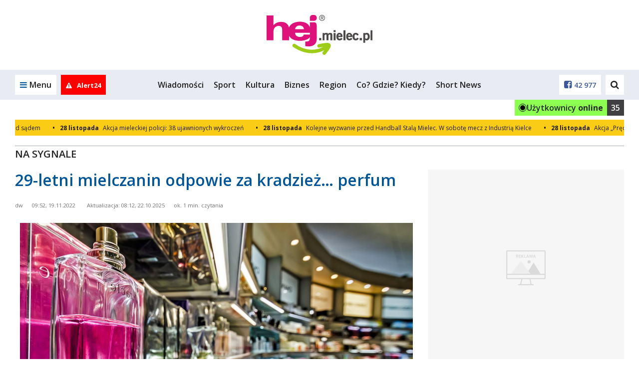

--- FILE ---
content_type: text/html; charset=UTF-8
request_url: https://hej.mielec.pl/pl/473_na-sygnale/72432_29-letni-mielczanin-odpowie-za-kradziez-s-perfum.html
body_size: 20393
content:


<!DOCTYPE html>
<html lang="pl">
<head>
  
            <script async src="https://www.googletagmanager.com/gtag/js?id=G-TVKC6J73ST"></script>
            <script>
                window.dataLayer = window.dataLayer || [];
                function gtag(){dataLayer.push(arguments);}

                gtag('js', new Date());gtag('config', 'G-TVKC6J73ST')</script>
                 <script>
                    const G_ANALYTICS = 'G-TVKC6J73ST';
                 </script>
  <title>29-letni mielczanin odpowie za kradzież… perfum - hej.mielec.pl</title>
<meta name="description" content="Policjanci przedstawili zarzut kradzieży 29-letniemu mężczyźnie  Ujęty tuż po kradzieży przez obsługę sklepu, przyznał się do popełnienia przestępstwa i złożył wyjaśnienia ">
<meta name="keywords" content="">
<meta name="distribution" content="global">
<meta name="robots" content="index, follow">
<meta name="viewport" content="width=device-width, initial-scale=1.0">
<meta name="msapplication-TileColor" content="#ffffff">
<meta name="msapplication-TileImage" content="/favicon/ms-icon-144x144.png">
<meta name="theme-color" content="#ffffff">
<meta property="og:title" content="29-letni mielczanin odpowie za kradzież… perfum">
<meta property="og:description" content="Policjanci przedstawili zarzut kradzieży 29-letniemu mężczyźnie  Ujęty tuż po kradzieży przez obsługę sklepu, przyznał się do popełnienia przestępstwa i złożył wyjaśnienia ">
<meta property="og:url" content="https://hej.mielec.pl/pl/473_na-sygnale/72432_29-letni-mielczanin-odpowie-za-kradziez-s-perfum.html">
<meta property="og:locale" content="pl_PL">
<meta property="og:site_name" content="hej.mielec.pl">
<meta property="og:image" content="https://hej.mielec.pl/pl/news_foto//2022/1118/s.1200x630/316922.jpg">
<meta property="og:type" content="website">
<meta property="og:image:width" content="1200">
<meta property="og:image:height" content="630">
<meta property="twitter:card" content="summary_large_image">
<meta property="twitter:title" content="29-letni mielczanin odpowie za kradzież… perfum">
<meta property="twitter:description" content="Policjanci przedstawili zarzut kradzieży 29-letniemu mężczyźnie  Ujęty tuż po kradzieży przez obsługę sklepu, przyznał się do popełnienia przestępstwa i złożył wyjaśnienia ">
<meta property="twitter:image" content="https://hej.mielec.pl/pl/news_foto//2022/1118/s.1200x630/316922.jpg">  <meta property="fb:pages" content="http://www.facebook.com/1471997813048674" />
  <link rel="canonical" href="https://hej.mielec.pl/pl/473_na-sygnale/72432_29-letni-mielczanin-odpowie-za-kradziez-s-perfum.html" />  <link rel="apple-touch-icon" sizes="57x57" href="/favicon/apple-icon-57x57.png" />
  <link rel="apple-touch-icon" sizes="60x60" href="/favicon/apple-icon-60x60.png" />
  <link rel="apple-touch-icon" sizes="72x72" href="/favicon/apple-icon-72x72.png" />
  <link rel="apple-touch-icon" sizes="76x76" href="/favicon/apple-icon-76x76.png" />
  <link rel="apple-touch-icon" sizes="114x114" href="/favicon/apple-icon-114x114.png" />
  <link rel="apple-touch-icon" sizes="120x120" href="/favicon/apple-icon-120x120.png" />
  <link rel="apple-touch-icon" sizes="144x144" href="/favicon/apple-icon-144x144.png" />
  <link rel="apple-touch-icon" sizes="152x152" href="/favicon/apple-icon-152x152.png" />
  <link rel="apple-touch-icon" sizes="180x180" href="/favicon/apple-icon-180x180.png" />
  <link rel="icon" type="image/png" sizes="192x192" href="/favicon/android-icon-192x192.png" />
  <link rel="icon" type="image/png" sizes="32x32" href="/favicon/favicon-32x32.png" />
  <link rel="icon" type="image/png" sizes="96x96" href="/favicon/favicon-96x96.png" />
  <link rel="icon" type="image/png" sizes="16x16" href="/favicon/favicon-16x16.png" />
  <link rel="manifest" href="/pl/manifest.json" />

  <link rel="stylesheet" href="/pl/css/bootstrap.css" />
  <link rel="stylesheet" href="/pl/css/font-awesome.min.css" />
  <link rel="stylesheet" href="/pl/css/ionicons.css" />
  <link rel="stylesheet" href="/pl/styl.pcss?v=gwukaqdbce3983" />

  <link rel="stylesheet" href="/pl/js/croppic/croppic.css" />
  <link rel="stylesheet"
        href="/pl/css/owl.carousel.min.css?v=dbce3983" />
  <link rel="stylesheet"
        href="/pl/css/owl.theme.default.min.css?v=dbce3983" />
  <link rel="stylesheet" href="/pl/css/magnific-popup.css" media="screen" />
  <link rel="stylesheet" href="/pl/css/select2.min.css" />

  <script src="/pl/js/jquery.min.js?v=dbce3983"></script>
  <script src="/pl/js/jquery.lazyload.js?v=dbce3983"></script>
  <script src="/pl/js/owl.carousel.min.js?v=dbce3983"></script>

  <script src="/pl/js/func.js?v=qwedbce3983"></script>
  <script src="/pl/js/slider.js"></script>
  <script src="/pl/js/jquery.magnific-popup.min.js?v=dbce3983"></script>
  <script src="/pl/js/jquery-ui.min.js"></script>
  <script src="/pl/js/jquery.cookie.js"></script>
  <script src="/pl/js/jquery.qtip-1.0.0-rc3.min.js"></script>
  <script src="/pl/js/scroll_paginate.js"></script>
  <script src="/pl/js/bootstrap.min.js"></script>
  <script src="/pl/js/bootstrap-typeahead.js"></script>
  <script src="/pl/js/jquery_browser.js"></script>
  <script src="/pl/js/jquery.validate.min.js?_=20211206"></script>   <script src="/pl/js/jquery.validate.additional-methods.min.js"></script>   <script src="/pl/js/jquery.visible.js"></script>   <script src="/pl/js/validator.js"></script>   <script src="/pl/js/jquery.fakecrop.js"></script>   <script src="/pl/js/plupload.full.min.js"></script>   <script src="/pl/js/croppic/croppic.js"></script>   <script src="/pl/js/typeahead.bundle.js"></script>   <script src="/pl/js/imgLiquid-min.js"></script>
  <script src="/pl/js/jquery.adaptive-backgrounds.js"></script>
  <script src="/pl/js/select2.min.js"></script>
  <script src="/pl/js/select2_lang.min.js"></script>
  <script src="/pl/js/pogoda.js?v=dbce3983"></script>
  <script src="/pl/js/recording-events.js?v=dbce3983"></script>

  <script src="/pl/js/menu-anchor-conflict.js?v=dbce3983"></script>    <script src='https://www.google.com/recaptcha/api.js'></script>
  <script async src='https://securepubads.g.doubleclick.net/tag/js/gpt.js'></script>
  <script async
          src='/pl/js/reactions-mobile.js?v=dbce3983'></script>
  <script src="/pl/js/trustmeimadolphin/_728x90_.js"></script>
      <script async src="//revive.siecportali.pl/delivery/asyncjs.php"></script>          <script async
            src="//get.optad360.io/sf/6c237e80-3550-4b9e-a282-2a72cb7570f3/plugin.min.js"></script>
  <script>
    $(document).ready(function() {
      $('#content').scrollPagination({
        nop: 10, // The number of posts per scroll to be loaded
        offset: 0, // Initial offset, begins at 0 in this case
        error: 'No More Posts!', // When the user reaches the end this is the message that is
                                 // displayed. You can change this if you want.
        delay: 500, // When you scroll down the posts will load after a delayed amount of time.
                    // This is mainly for usability concerns. You can alter this as you see fit
        scroll: true, // The main bit, if set to false posts will not load as the user scrolls.
        // but will still load if the user clicks.
      });
    });
  </script>


  

  
  

  <!-- <script src="/pl/js/napis-reklama.js"></script> -->

      <script async src="/pl/js/anchor-up.js?v=surhdbce3983"></script>
      <script src="/pl/js/ticker.js?v=dbce3983"></script>

  
  

  <script src="https://js.stripe.com/v3/"></script>

  <style>  .dbh {    aspect-ratio: 100 / 51;  }@media (max-width: 768px) {  .dbh--main {    aspect-ratio: 100 / 51;  }}@media (min-width: 769px) {  .dbh--main {    aspect-ratio: 100 / 51;  }}</style>
  
  <link rel="stylesheet" href="/pl/css/modules/cgk-posters.css?v=dbce3983" />
<script src="/pl/js/animated-hands.js?v=1.0"></script>
</head>


<body
  class="larger-fonts">
<!-- dd63b8850a58bcd6f834fa9b0aa83ece97fbba21 --><ins class="staticpubads89354" data-slot="interstitial-optad360" ></ins>
<!-- SEARCH -->
<div class="search-overlay">
    <div>
        <form action="/pl/421_szukaj/">
            <input type="text" name="q" value="" placeholder="Czego szukasz?">
            <!--
            --><button>Szukaj<i class="fa fa-search" aria-hidden="true"></i></button>
        </form>
    </div>
    <span class="search-close">Zamknij<i class="fa fa-times" aria-hidden="true"></i></span>
</div>
<!-- /SEARCH -->
<script>
    $(document).ready(function() {
        // search
        var searchOverlay = $('.search-overlay');
        searchInput = $('.search-overlay input[type=text]');
        $('.header-dd-iconsearch').on('click', function(e) {
            e.preventDefault();
            searchOverlay.fadeIn(250);
            searchInput.focus();
        });
        $('.search-close').on('click', function() {
            searchOverlay.fadeOut(250);
            searchInput.blur();
        });
    });
</script>

<div class="mainMenu">
    
<header class="desktop-menu">
    <div class="container">
        <div class="row">
            <div class="col-md-12 main-logo">
                
<a href="https://hej.mielec.pl/pl/"><img  src="/logo/logo.svg" alt="logo"></a>            </div>
        </div>
    </div>

    <!-- MENU -->

    
    <div class="menu">
        <div class="container-fluid main-menu-fluid">
            <div class="container main-menu">
                <div class="row main-menu-box">

                    <!-- left col -->
                    <div class="col-xs-6 col-md-2 main-menu-left">
                        <a href="#" class="main-menu-trigger"><i class="fa fa-bars" aria-hidden="true"></i><span
                                class="hidden-xs">Menu</span></a>

                                                    <a href="/pl/637_alert24" rel="nofollow" class="main-menu-alert24" title="Alert24">
                                                                    <i class="fa fa-exclamation-triangle" aria-hidden="true"></i>
                                                                                                    <span class="hidden-md">Alert24</span>
                                                            </a>
                        
                        <a href="https://hej.mielec.pl" class="main-menu-homepage" title="Powrót na stronę główną hej.mielec.pl"><i class="fa fa-home" aria-hidden="true"></i></a>
                    </div>
                    <!-- /left col -->

                    <!-- center col -->
                    <div class="hidden-sm hidden-xs col-md-8 main-menu-center">
                        <ul>
                            <li><a href="/pl/11_wiadomosci">Wiadomości</a></li><li><a href="/pl/13_sport">Sport</a></li><li><a href="/pl/14_kultura">Kultura</a></li><li><a href="/pl/12_biznes">Biznes</a></li><li><a href="/pl/19_wiadomosci-z-regionu">Region</a></li><li><a href="/pl/18_co-gdzie-kiedy">Co? Gdzie? Kiedy?</a></li><li><button class="reels-switch">Short News</button></li>                        </ul>
                    </div>
                    <!-- /center col -->

                    <!-- right col -->
                    <div class="col-xs-6 col-md-2 main-menu-right">

                        <!--
                          -->	                                                <a href="https://www.facebook.com/1471997813048674"><i
                                    class="fa fa-facebook-square" aria-hidden="true"></i><span
                                    class="hidden-md">42 977</span></a>
                        
                        <!--

                          --><a href="#" class="main-menu-search"><i class="fa fa-search" aria-hidden="true"></i></a>
                        <!--<a href="#"><i class="fa fa-instagram" aria-hidden="true"></i></a>-->
                    </div>
                    <!-- /right col -->

                </div>
                <div class="main-submenu" id="submenu">
                    <a href="#" class="main-submenu-close"><i class="fa fa-times" aria-hidden="true"></i></a>
                    <div class="row">

                        <div class="col-sm-6 col-md-2 main-submenu-user">
                                                            <!-- not logged in -->
                                <img class="hidden-xs" src="/pl/images/no-user.jpg" alt="">
                                <a href="/pl/24_logowanie" rel="nofollow" class="main-submenu-login">Zaloguj się</a>
                                <a href="/pl/20_zaloz-konto" rel="nofollow" class="main-submenu-register">Zarejestruj
                                    się</a>
                                <!-- /not logged in -->
	                                                    </div>

                        <div class="col-sm-6 col-md-2 main-submenu-links">
                            <ul class="hidden-lg hidden-md">
                                <li><a href="/pl/11_wiadomosci">Wiadomości</a></li><li><a href="/pl/13_sport">Sport</a></li><li><a href="/pl/14_kultura">Kultura</a></li><li><a href="/pl/12_biznes">Biznes</a></li><li><a href="/pl/19_wiadomosci-z-regionu">Region</a></li><li><a href="/pl/18_co-gdzie-kiedy">Co? Gdzie? Kiedy?</a></li><li><button class="reels-switch">Short News</button></li>                            </ul>
                            <ul>
                                <li><a href="/pl/15_fotorelacje">Fotorelacje</a></li><li><a href="/pl/9_ogloszenia/939_praca/102_dam-prace">Praca</a></li><li><a href="/pl/9_ogloszenia">Ogłoszenia</a></li><li><a href="/pl/40_konkursy">Konkursy</a></li>                            </ul>
                        </div>

                        <div class="col-sm-12 col-md-8 main-submenu-icons">
	                        <a href="/pl/18_co-gdzie-kiedy"><div><img src="/pl/img/icon/blue/event.svg" alt=""></div><strong>Co? Gdzie? </strong></a><a href="/pl/15_fotorelacje"><div><img src="/pl/img/icon/blue/photos.svg" alt=""></div><strong>Fotorelacje</strong></a><a href="/pl/40_konkursy"><div><img src="/pl/img/icon/blue/contests.svg" alt=""></div><strong>Konkursy</strong></a><a href="/pl/473_na-sygnale"><div><img src="/pl/img/icon/blue/ambulance.svg" alt=""></div><strong>Na sygnale</strong></a><a href="/pl/669_nekrologi"><div><img src="/pl/img/icon/blue/cross.svg" alt=""></div><strong>Nekrologi</strong></a><a href="/pl/9_ogloszenia"><div><img src="/pl/img/icon/blue/ads.svg" alt=""></div><strong>Ogłoszenia</strong></a><a href="/pl/9_ogloszenia/939_praca/102_dam-prace"><div><img src="/pl/img/icon/blue/work.svg" alt=""></div><strong>Praca</strong></a><div class="reels-switch"><div><img src="/pl/img/icon/blue/shorts.svg" alt=""></div><strong>Short News</strong></div><a href="/pl/13_sport"><div><img src="/pl/img/icon/blue/sport.svg" alt=""></div><strong>Sport</strong></a><a href="/pl/629_urzad-pracy"><div><img src="/pl/img/icon/blue/pup.svg" alt=""></div><strong>Urząd Pracy</strong></a><a href="/pl/659_wideo"><div><img src="/pl/img/icon/blue/video.svg" alt=""></div><strong>Wideo</strong></a><a href="/pl/655_zwierzeta"><div><img src="/pl/img/icon/blue/animals.svg" alt=""></div><strong>Zwierzęta</strong></a>                        </div>

                    </div>
                </div>

                

                <div class="visitor-counter">  <div class="visitor-counter__cell--green">      <div class="visitor-counter__cell__dot--container">          <div class="visitor-counter__cell__dot"></div>      </div>      <div class="visitor-counter__cell__text">Użytkownicy <strong>online</strong></div>  </div>  <div class="visitor-counter__cell--gray">      <div class="visitor-counter__cell__text--white">35</div>  </div></div>
            </div>
        </div>
    </div>
    <!-- MENU -->
</header>
<!-- /HEADER -->
<div class="belka_czujka"></div>
<script>
    $(document).ready(function() {
        const highestMenu = document.querySelector('.main-menu');
        const highestSubmenu = document.querySelector('.main-submenu');
        const triggerSubmenu = document.querySelector('.main-menu-trigger');

        triggerSubmenu.addEventListener('click', () => {
            setTimeout(() => {
                if (highestMenu.offsetHeight === 60) {
                    highestSubmenu.style.top = '70px';
                    if (triggerSubmenu.classList.contains('main-menu-trigger-open')) {
                        triggerSubmenu.style.paddingBottom = '70px';
                    } else {
                        triggerSubmenu.style.paddingBottom = '0px';
                    }
                }
            }, 10);
        });


        // submenu
        var menuTrigger = $('.main-menu-trigger');
        submenu = $('.main-submenu');
        submenuClose = $('.main-submenu-close');

        menuTrigger.on('click', function(e) {
            e.preventDefault();
            menuTrigger.toggleClass('main-menu-trigger-open');
            submenu.toggleClass('main-submenu-open');
        });

        $(document).click(function(e) {
            if ($(e.target).closest(menuTrigger).length === 0 && $(e.target).closest(submenu).length === 0) {
                menuTrigger.removeClass('main-menu-trigger-open');
                submenu.removeClass('main-submenu-open');
            }
        });

        submenuClose.on('click', function(e) {
            e.preventDefault();
            menuTrigger.removeClass('main-menu-trigger-open');
            submenu.removeClass('main-submenu-open');
        });

        // header scroll menu function
        function headerScroll() {
            var headerHeight = $('.main-menu-fluid').outerHeight();
            const header = $('.main-menu-fluid');
            weatherHeight = $('.belka_czujka').offset().top;

            if ($(window).scrollTop() >= weatherHeight) {
                header.addClass('main-menu-fluid-fixed');
                header.stop().animate({
                    top: 0
                }, 125);
            } else {
                header.removeClass('main-menu-fluid-fixed');
                header.stop().animate({
                    top: -headerHeight
                }, 125);
            }

            // var bc = $('.belka_czujka').offset().top;
            // var st1 = $(this).scrollTop();

            // if (st1 < lastScrollTop1) {
            //     // up code
            //     if (bc > $(window).scrollTop()) {
            //         if ($(window).width() > 991) {
            //             $('.belka_slide').slideUp();
            //         }
            //     }
            // } else {
            //     // down code
            //     if (bc < $(window).scrollTop()) {
            //         $('.belka_slide').css("position", "fixed");

            //         $(".belka_slide").slideDown(200, function () {
            //             $('.belka_slide').stop(true, true).animate({height: "80px"}, 500);
            //         });
            //     }
            // }
            // lastScrollTop1 = st1;

        }

        // header scroll menu
        // headerScroll();


        // header scroll menu
        $(document).scroll(function() {
            headerScroll();
        })

        // search
        var searchOverlay = $('.search-overlay');
        searchInput = $('.search-overlay input[type=text]');

        $('.main-menu-search').on('click', function(e) {
            e.preventDefault();
            searchOverlay.fadeIn(250);
            searchInput.focus();
        });

        $('.search-close').on('click', function() {
            searchOverlay.fadeOut(250);
            searchInput.blur();
        });

    });
</script>    </div>
<script>
  function isFacebookBrowser() {
    return navigator.userAgent.match(/FBAN|FBAV/i);
  }

  function addBackButtonStyle() {
    const css = `
                body {
                    margin-top:         75px;
                }

                .fb-back {
                    align-items:        center;
                    background:         #fff;
                    border:             1px solid #999;
                    display:            flex;
                    font-family:        'Open Sans', sans-serif;
                    height:             50px;
                    justify-content:    center;
                    left:               0;
                    position:           fixed;
                    text-align:         center;
                    text-decoration:    none;
                    top:                0;
                    user-select:        none;
                    width:              100%;
                    z-index:            9999;
                }

                .fb-back::before {
                    background-image:   url('data:image/svg+xml,<svg width="40" height="40" viewBox="0 0 40 40" fill="none" xmlns="http://www.w3.org/2000/svg"><path d="M30 10L10 30" stroke="%23222222" stroke-width="2" stroke-linecap="round" stroke-linejoin="round"/><path d="M10 10L30 30" stroke="%23222222" stroke-width="2" stroke-linecap="round" stroke-linejoin="round"/></svg>');
                    background-repeat:  no-repeat;
                    background-size:    contain;
                    content:            '';
                    display:            flex;
                    height:             30px;
                    left:               18px;
                    position:           absolute;
                    top:                50%;
                    transform:          translateY(-50%);
                    width:              30px;
                }

                .fb-back > div {
                    box-sizing:         border-box;
                    color:              #000;
                    font-size:          12px;
                    font-weight:        400;
                    line-height:        16px;
                    position:           relative;
                    white-space:        normal;
                    width:              48%;
                }
            `;

    const head = document.head || document.getElementsByTagName('head')[0];
    const style = document.createElement('style');
    head.appendChild(style);
    style.type = 'text/css';

    if (style.styleSheet) {
      style.styleSheet.cssText = css;
    } else {
      style.appendChild(document.createTextNode(css));
    }
  }

  function addBackButton() {
    addBackButtonStyle();

    const a = document.createElement('a');
    a.classList.add('fb-back');
    document.body.classList.add('fb-back-visible');
    a.setAttribute('href', window.location.origin);

    const div = document.createElement('div');
    div.innerText = `Zamknij artykuł i przejdź na ${window.location.hostname}`;

    a.appendChild(div);

    a.addEventListener('click', (evt) => {
      evt.preventDefault();
      gtag('event', 'fb_back');
      window.location.href = window.location.origin;
    });

    document.body.appendChild(a);

    let currentScrollPos = window.pageYOffset;

    window.addEventListener('scroll', (e) => {
      if (window.pageYOffset < currentScrollPos) {
        window.scrollTo(0, window.pageYOffset - 1);
        window.scrollTo(0, window.pageYOffset + 1);
      }

      currentScrollPos = window.pageYOffset;
    });
  }

  if (isFacebookBrowser()) {
    addBackButton();
  }
</script>

<div class="container billboard centered">
  <div class="baner d--1170-450 my--20 dbh--main" data-flexy="true" data-id="179"></div>
      <div class="baner d--1170-300 my--20" data-id="195" data-not-programmatic="true"></div>
</div>

  <script>
    $(document).ready(function() {

      $(function() {
        setTimeout(anchorOffset, 0);
      });

      function anchorOffset() {
        var offset = $(':target').offset();
        if (offset) {
          var scrollto = offset.top - 90;
          $('html, body').animate({
            scrollTop: scrollto,
          }, 0);
        }
      }
    });
  </script>

  <div class="container">
	  <div style="position: relative;">
        <div class="new-ticker">
        <div class="ticker__inner">
                            <div class="ticker__item">
                                                        <a class="ticker__link__new" href="https://hej.mielec.pl/pl/473_na-sygnale/102873_pijana-wsiadla-za-kierownice-stanie-przed-sadem.html">
                                                                                                                        <div class="ticker__link__date" style="margin-right: 5px;"><span style="margin-right: 10px;">•</span>28 listopada</div>
                                                                                    <div class="ticker__link__title">Pijana wsiadła za kierownicę. Stanie przed sądem</div>
                        </a>
                                                                <a class="ticker__link__new" href="https://hej.mielec.pl/pl/473_na-sygnale/102858_akcja-mieleckiej-policji-38-ujawnionych-wykroczen.html">
                                                                                                                        <div class="ticker__link__date" style="margin-right: 5px;"><span style="margin-right: 10px;">•</span>28 listopada</div>
                                                                                    <div class="ticker__link__title">Akcja mieleckiej policji: 38 ujawnionych wykroczeń</div>
                        </a>
                                                                <a class="ticker__link__new" href="https://hej.mielec.pl/pl/13_sport/685_pilka-reczna/102855_kolejne-wyzwanie-przed-handball-stala-mielec-w-sobote-mecz-z-industria-kielce.html">
                                                                                                                        <div class="ticker__link__date" style="margin-right: 5px;"><span style="margin-right: 10px;">•</span>28 listopada</div>
                                                                                    <div class="ticker__link__title">Kolejne wyzwanie przed Handball Stalą Mielec. W sobotę mecz z Industrią Kielce</div>
                        </a>
                                                                <a class="ticker__link__new" href="https://hej.mielec.pl/pl/709_podkarpacie/102852_akcja-predkosc-502-mandaty-na-podkarpaciu.html">
                                                                                                                        <div class="ticker__link__date" style="margin-right: 5px;"><span style="margin-right: 10px;">•</span>28 listopada</div>
                                                                                    <div class="ticker__link__title">Akcja „Prędkość”: 502 mandaty na Podkarpaciu</div>
                        </a>
                                                                <a class="ticker__link__new" href="https://hej.mielec.pl/pl/13_sport/675_pilka-nozna/102846_w-niedziele-fks-stal-mielec-zmierzy-sie-z-liderem.html">
                                                                                                                        <div class="ticker__link__date" style="margin-right: 5px;"><span style="margin-right: 10px;">•</span>28 listopada</div>
                                                                                    <div class="ticker__link__title">W niedzielę FKS Stal Mielec zmierzy się z liderem</div>
                        </a>
                                                                <a class="ticker__link__new" href="https://hej.mielec.pl/pl/13_sport/686_siatkowka/102837_w-sobote-mecz-ita-tools-stali-mielec-z-beniaminkiem-tauron-ligi.html">
                                                                                                                        <div class="ticker__link__date" style="margin-right: 5px;"><span style="margin-right: 10px;">•</span>27 listopada</div>
                                                                                    <div class="ticker__link__title">W sobotę mecz ITA TOOLS Stali Mielec z beniaminkiem TAURON Ligi</div>
                        </a>
                                                                <a class="ticker__link__new" href="https://hej.mielec.pl/pl/13_sport/686_siatkowka/102831_ita-tools-stal-mielec-poznala-rywala-w-1-8-tauron-pucharu-polski.html">
                                                                                                                        <div class="ticker__link__date" style="margin-right: 5px;"><span style="margin-right: 10px;">•</span>27 listopada</div>
                                                                                    <div class="ticker__link__title">ITA TOOLS Stal Mielec poznała rywala w 1/8 TAURON Pucharu Polski</div>
                        </a>
                                                        <a class="ticker__link--important" href="https://hej.mielec.pl/pl/473_na-sygnale/102828_pozar-domu-mieszkalnego-sluzby-na-miejscu.html">
                                                                                                                <div class="ticker__link__date" style="margin-right: 5px;"><span style="margin-right: 10px;">•</span>27 listopada</div>
                                                                                    <div class="ticker__link__title">Pożar domu mieszkalnego, służby na miejscu</div>
                        </a>
                                                        <a class="ticker__link--important" href="https://hej.mielec.pl/pl/12_biznes/680_strefa/102825_strefa-swietuje-30-lat-istnienia-duza-gala-foto-wideo-.html">
                                                                                                                <div class="ticker__link__date" style="margin-right: 5px;"><span style="margin-right: 10px;">•</span>27 listopada</div>
                                                                                    <div class="ticker__link__title">Strefa świętuje 30 lat istnienia. Duża gala! [FOTO, WIDEO]</div>
                        </a>
                                                            <a class="ticker__link--black" href="https://hej.mielec.pl/pl/19_wiadomosci-z-regionu/632_przec-aw/102819_zmarl-wieloletni-radny-i-soltys-egnaja-zasluzonego-mieszkanca.html">
                                                                                                                    <div class="ticker__link__date" style="margin-right: 5px;"><span style="margin-right: 10px;">•</span>27 listopada</div>
                                                                                    <div class="ticker__link__title">Zmarł wieloletni radny i sołtys. Żegnają zasłużonego mieszkańca</div>
                        </a>
                                                        <a class="ticker__link--important" href="https://hej.mielec.pl/pl/19_wiadomosci-z-regionu/633_radomy-l-wielki/102816_falszywe-spisy-ludnosci-gmina-ostrzega.html">
                                                                                                                <div class="ticker__link__date" style="margin-right: 5px;"><span style="margin-right: 10px;">•</span>27 listopada</div>
                                                                                    <div class="ticker__link__title">Fałszywe spisy ludności? Gmina ostrzega</div>
                        </a>
                                                                <a class="ticker__link__new" href="https://hej.mielec.pl/pl/11_wiadomosci/683_edukacja/102813_final-konkursu-akwarelowego-setka-mlodych-artystow-z-nagrodami-foto-.html">
                                                                                                                        <div class="ticker__link__date" style="margin-right: 5px;"><span style="margin-right: 10px;">•</span>27 listopada</div>
                                                                                    <div class="ticker__link__title">Finał konkursu akwarelowego. Setka młodych artystów z nagrodami  [FOTO]</div>
                        </a>
                                                                <a class="ticker__link__new" href="https://hej.mielec.pl/pl/19_wiadomosci-z-regionu/635_miasto-mielec/102810_zmiany-stawek-podatkowych-radni-zaglosowali.html">
                                                                                                                        <div class="ticker__link__date" style="margin-right: 5px;"><span style="margin-right: 10px;">•</span>27 listopada</div>
                                                                                    <div class="ticker__link__title">Zmiany stawek podatkowych. Radni zagłosowali</div>
                        </a>
                                                        <a class="ticker__link--important" href="https://hej.mielec.pl/pl/11_wiadomosci/683_edukacja/102807_jakie-szkoly-wybieraja-mlodzi-mielczanie-mamy-inny-trend.html">
                                                                                                                <div class="ticker__link__date" style="margin-right: 5px;"><span style="margin-right: 10px;">•</span>27 listopada</div>
                                                                                    <div class="ticker__link__title">Jakie szkoły wybierają młodzi mielczanie? Mamy inny trend</div>
                        </a>
                                                                <a class="ticker__link__new" href="https://hej.mielec.pl/pl/13_sport/102804_mistrzowie-z-mielca-na-sesji-chwalili-sie-sukcesem.html">
                                                                                                                        <div class="ticker__link__date" style="margin-right: 5px;"><span style="margin-right: 10px;">•</span>27 listopada</div>
                                                                                    <div class="ticker__link__title">Mistrzowie z Mielca na sesji. Chwalili się sukcesem</div>
                        </a>
                                                                <a class="ticker__link__new" href="https://hej.mielec.pl/pl/11_wiadomosci/102801_jest-oferta-na-zakup-drona-dla-powiatu-kwota.html">
                                                                                                                        <div class="ticker__link__date" style="margin-right: 5px;"><span style="margin-right: 10px;">•</span>27 listopada</div>
                                                                                    <div class="ticker__link__title">Jest oferta na zakup drona dla powiatu. Kwota?</div>
                        </a>
                                                                <a class="ticker__link__new" href="https://hej.mielec.pl/pl/11_wiadomosci/102792_awaria-wodociagowa-przy-ul-jagiellonczyka.html">
                                                                                                                        <div class="ticker__link__date" style="margin-right: 5px;"><span style="margin-right: 10px;">•</span>27 listopada</div>
                                                                                    <div class="ticker__link__title">Awaria wodociągowa przy ul. Jagiellończyka</div>
                        </a>
                                                                <a class="ticker__link__new" href="https://hej.mielec.pl/pl/11_wiadomosci/102783_jubileusz-fundacji-onkologicznej-zwalcz-go-usmiechem-foto-.html">
                                                                                                                        <div class="ticker__link__date" style="margin-right: 5px;"><span style="margin-right: 10px;">•</span>26 listopada</div>
                                                                                    <div class="ticker__link__title">Jubileusz Fundacji Onkologicznej „Zwalcz Go Uśmiechem” [FOTO]</div>
                        </a>
                                                        <a class="ticker__link--important" href="https://hej.mielec.pl/pl/473_na-sygnale/102780_wypadek-w-centrum-kobieta-w-szpitalu.html">
                                                                                                                <div class="ticker__link__date" style="margin-right: 5px;"><span style="margin-right: 10px;">•</span>26 listopada</div>
                                                                                    <div class="ticker__link__title">Wypadek w centrum, kobieta w szpitalu</div>
                        </a>
                                                            <a class="ticker__link--black" href="https://hej.mielec.pl/pl/902_black-week/102777_ogrodnik-z-mielca-zhakowal-system-sztuczna-inteligencja-robi-za-mnie-wyceny.html">
                                                                                <div class="ticker__link__date__div">
                                <div class="ticker__link__date">Black Cyber Week</div>
                            </div>
                                                        <div class="ticker__link__title">Ogrodnik z Mielca zhakował system? „Sztuczna Inteligencja robi za mnie wyceny&quot;</div>
                        </a>
                                                            <a class="ticker__link--black" href="https://hej.mielec.pl/pl/902_black-week/102774_studio-snu-black-friday-rabaty-do--50.html">
                                                                                <div class="ticker__link__date__div">
                                <div class="ticker__link__date">Black Cyber Week</div>
                            </div>
                                                        <div class="ticker__link__title">STUDIO SNU – BLACK FRIDAY! RABATY DO -50%</div>
                        </a>
                                                                <a class="ticker__link__new" href="https://hej.mielec.pl/pl/11_wiadomosci/102759_mosir-z-komunikatem-ograniczenie-na-plywalni.html">
                                                                                                                        <div class="ticker__link__date" style="margin-right: 5px;"><span style="margin-right: 10px;">•</span>26 listopada</div>
                                                                                    <div class="ticker__link__title">MOSiR z komunikatem. Ograniczenie na pływalni</div>
                        </a>
                                                        <a class="ticker__link--important" href="https://hej.mielec.pl/pl/11_wiadomosci/102756_mlodzi-debatowali-o-przyszlosci-w-mielcu-jakie-wnioski-foto-.html">
                                                                                                                <div class="ticker__link__date" style="margin-right: 5px;"><span style="margin-right: 10px;">•</span>26 listopada</div>
                                                                                    <div class="ticker__link__title">Młodzi debatowali o przyszłości w Mielcu. Jakie wnioski? [FOTO]</div>
                        </a>
                                                                <a class="ticker__link__new" href="https://hej.mielec.pl/pl/711_mielec-z-dawnych-lat/102753_dobrynin-pamieta-o-swoim-bohaterze-wideo-foto-.html">
                                                                                                                        <div class="ticker__link__date" style="margin-right: 5px;"><span style="margin-right: 10px;">•</span>26 listopada</div>
                                                                                    <div class="ticker__link__title">Dobrynin pamięta o swoim bohaterze [WIDEO, FOTO]</div>
                        </a>
                                                                <a class="ticker__link__new" href="https://hej.mielec.pl/pl/19_wiadomosci-z-regionu/635_miasto-mielec/102747_miejskie-inwestycje-w-2026-roku-mamy-liste-zadan.html">
                                                                                                                        <div class="ticker__link__date" style="margin-right: 5px;"><span style="margin-right: 10px;">•</span>26 listopada</div>
                                                                                    <div class="ticker__link__title">Miejskie inwestycje w 2026 roku. Mamy listę zadań!</div>
                        </a>
                                                                <a class="ticker__link__new" href="https://hej.mielec.pl/pl/11_wiadomosci/102738_nietypowe-warsztaty-w-pogotowiu-na-preparatach-ze-swini-.html">
                                                                                                                        <div class="ticker__link__date" style="margin-right: 5px;"><span style="margin-right: 10px;">•</span>26 listopada</div>
                                                                                    <div class="ticker__link__title">Nietypowe warsztaty w pogotowiu. „Na preparatach ze świni”</div>
                        </a>
                                                                <a class="ticker__link__new" href="https://hej.mielec.pl/pl/473_na-sygnale/102735_zderzenie-osobowek-w-centrum-byly-utrudnienia.html">
                                                                                                                        <div class="ticker__link__date" style="margin-right: 5px;"><span style="margin-right: 10px;">•</span>26 listopada</div>
                                                                                    <div class="ticker__link__title">Zderzenie osobówek w centrum. Były utrudnienia</div>
                        </a>
                                                            <a class="ticker__link--black" href="https://hej.mielec.pl/pl/651_artykuly-sponsorowane/102266_black-week-2025-pokaz-swoje-promocje-w-hejmielecpl.html">
                                                                                <div class="ticker__link__date__div">
                                <div class="ticker__link__date">Black Cyber Week</div>
                            </div>
                                                        <div class="ticker__link__title">BLACK WEEK 2025 – pokaż swoje promocje w HEJ.MIELEC.PL!</div>
                        </a>
                                </div>
                        <div class="ticker__item">
                                                        <a class="ticker__link__new" href="https://hej.mielec.pl/pl/473_na-sygnale/102873_pijana-wsiadla-za-kierownice-stanie-przed-sadem.html">
                                                                                                                        <div class="ticker__link__date" style="margin-right: 5px;"><span style="margin-right: 10px;">•</span>28 listopada</div>
                                                                                    <div class="ticker__link__title">Pijana wsiadła za kierownicę. Stanie przed sądem</div>
                        </a>
                                                                <a class="ticker__link__new" href="https://hej.mielec.pl/pl/473_na-sygnale/102858_akcja-mieleckiej-policji-38-ujawnionych-wykroczen.html">
                                                                                                                        <div class="ticker__link__date" style="margin-right: 5px;"><span style="margin-right: 10px;">•</span>28 listopada</div>
                                                                                    <div class="ticker__link__title">Akcja mieleckiej policji: 38 ujawnionych wykroczeń</div>
                        </a>
                                                                <a class="ticker__link__new" href="https://hej.mielec.pl/pl/13_sport/685_pilka-reczna/102855_kolejne-wyzwanie-przed-handball-stala-mielec-w-sobote-mecz-z-industria-kielce.html">
                                                                                                                        <div class="ticker__link__date" style="margin-right: 5px;"><span style="margin-right: 10px;">•</span>28 listopada</div>
                                                                                    <div class="ticker__link__title">Kolejne wyzwanie przed Handball Stalą Mielec. W sobotę mecz z Industrią Kielce</div>
                        </a>
                                                                <a class="ticker__link__new" href="https://hej.mielec.pl/pl/709_podkarpacie/102852_akcja-predkosc-502-mandaty-na-podkarpaciu.html">
                                                                                                                        <div class="ticker__link__date" style="margin-right: 5px;"><span style="margin-right: 10px;">•</span>28 listopada</div>
                                                                                    <div class="ticker__link__title">Akcja „Prędkość”: 502 mandaty na Podkarpaciu</div>
                        </a>
                                                                <a class="ticker__link__new" href="https://hej.mielec.pl/pl/13_sport/675_pilka-nozna/102846_w-niedziele-fks-stal-mielec-zmierzy-sie-z-liderem.html">
                                                                                                                        <div class="ticker__link__date" style="margin-right: 5px;"><span style="margin-right: 10px;">•</span>28 listopada</div>
                                                                                    <div class="ticker__link__title">W niedzielę FKS Stal Mielec zmierzy się z liderem</div>
                        </a>
                                                                <a class="ticker__link__new" href="https://hej.mielec.pl/pl/13_sport/686_siatkowka/102837_w-sobote-mecz-ita-tools-stali-mielec-z-beniaminkiem-tauron-ligi.html">
                                                                                                                        <div class="ticker__link__date" style="margin-right: 5px;"><span style="margin-right: 10px;">•</span>27 listopada</div>
                                                                                    <div class="ticker__link__title">W sobotę mecz ITA TOOLS Stali Mielec z beniaminkiem TAURON Ligi</div>
                        </a>
                                                                <a class="ticker__link__new" href="https://hej.mielec.pl/pl/13_sport/686_siatkowka/102831_ita-tools-stal-mielec-poznala-rywala-w-1-8-tauron-pucharu-polski.html">
                                                                                                                        <div class="ticker__link__date" style="margin-right: 5px;"><span style="margin-right: 10px;">•</span>27 listopada</div>
                                                                                    <div class="ticker__link__title">ITA TOOLS Stal Mielec poznała rywala w 1/8 TAURON Pucharu Polski</div>
                        </a>
                                                        <a class="ticker__link--important" href="https://hej.mielec.pl/pl/473_na-sygnale/102828_pozar-domu-mieszkalnego-sluzby-na-miejscu.html">
                                                                                                                <div class="ticker__link__date" style="margin-right: 5px;"><span style="margin-right: 10px;">•</span>27 listopada</div>
                                                                                    <div class="ticker__link__title">Pożar domu mieszkalnego, służby na miejscu</div>
                        </a>
                                                        <a class="ticker__link--important" href="https://hej.mielec.pl/pl/12_biznes/680_strefa/102825_strefa-swietuje-30-lat-istnienia-duza-gala-foto-wideo-.html">
                                                                                                                <div class="ticker__link__date" style="margin-right: 5px;"><span style="margin-right: 10px;">•</span>27 listopada</div>
                                                                                    <div class="ticker__link__title">Strefa świętuje 30 lat istnienia. Duża gala! [FOTO, WIDEO]</div>
                        </a>
                                                            <a class="ticker__link--black" href="https://hej.mielec.pl/pl/19_wiadomosci-z-regionu/632_przec-aw/102819_zmarl-wieloletni-radny-i-soltys-egnaja-zasluzonego-mieszkanca.html">
                                                                                                                    <div class="ticker__link__date" style="margin-right: 5px;"><span style="margin-right: 10px;">•</span>27 listopada</div>
                                                                                    <div class="ticker__link__title">Zmarł wieloletni radny i sołtys. Żegnają zasłużonego mieszkańca</div>
                        </a>
                                                        <a class="ticker__link--important" href="https://hej.mielec.pl/pl/19_wiadomosci-z-regionu/633_radomy-l-wielki/102816_falszywe-spisy-ludnosci-gmina-ostrzega.html">
                                                                                                                <div class="ticker__link__date" style="margin-right: 5px;"><span style="margin-right: 10px;">•</span>27 listopada</div>
                                                                                    <div class="ticker__link__title">Fałszywe spisy ludności? Gmina ostrzega</div>
                        </a>
                                                                <a class="ticker__link__new" href="https://hej.mielec.pl/pl/11_wiadomosci/683_edukacja/102813_final-konkursu-akwarelowego-setka-mlodych-artystow-z-nagrodami-foto-.html">
                                                                                                                        <div class="ticker__link__date" style="margin-right: 5px;"><span style="margin-right: 10px;">•</span>27 listopada</div>
                                                                                    <div class="ticker__link__title">Finał konkursu akwarelowego. Setka młodych artystów z nagrodami  [FOTO]</div>
                        </a>
                                                                <a class="ticker__link__new" href="https://hej.mielec.pl/pl/19_wiadomosci-z-regionu/635_miasto-mielec/102810_zmiany-stawek-podatkowych-radni-zaglosowali.html">
                                                                                                                        <div class="ticker__link__date" style="margin-right: 5px;"><span style="margin-right: 10px;">•</span>27 listopada</div>
                                                                                    <div class="ticker__link__title">Zmiany stawek podatkowych. Radni zagłosowali</div>
                        </a>
                                                        <a class="ticker__link--important" href="https://hej.mielec.pl/pl/11_wiadomosci/683_edukacja/102807_jakie-szkoly-wybieraja-mlodzi-mielczanie-mamy-inny-trend.html">
                                                                                                                <div class="ticker__link__date" style="margin-right: 5px;"><span style="margin-right: 10px;">•</span>27 listopada</div>
                                                                                    <div class="ticker__link__title">Jakie szkoły wybierają młodzi mielczanie? Mamy inny trend</div>
                        </a>
                                                                <a class="ticker__link__new" href="https://hej.mielec.pl/pl/13_sport/102804_mistrzowie-z-mielca-na-sesji-chwalili-sie-sukcesem.html">
                                                                                                                        <div class="ticker__link__date" style="margin-right: 5px;"><span style="margin-right: 10px;">•</span>27 listopada</div>
                                                                                    <div class="ticker__link__title">Mistrzowie z Mielca na sesji. Chwalili się sukcesem</div>
                        </a>
                                                                <a class="ticker__link__new" href="https://hej.mielec.pl/pl/11_wiadomosci/102801_jest-oferta-na-zakup-drona-dla-powiatu-kwota.html">
                                                                                                                        <div class="ticker__link__date" style="margin-right: 5px;"><span style="margin-right: 10px;">•</span>27 listopada</div>
                                                                                    <div class="ticker__link__title">Jest oferta na zakup drona dla powiatu. Kwota?</div>
                        </a>
                                                                <a class="ticker__link__new" href="https://hej.mielec.pl/pl/11_wiadomosci/102792_awaria-wodociagowa-przy-ul-jagiellonczyka.html">
                                                                                                                        <div class="ticker__link__date" style="margin-right: 5px;"><span style="margin-right: 10px;">•</span>27 listopada</div>
                                                                                    <div class="ticker__link__title">Awaria wodociągowa przy ul. Jagiellończyka</div>
                        </a>
                                                                <a class="ticker__link__new" href="https://hej.mielec.pl/pl/11_wiadomosci/102783_jubileusz-fundacji-onkologicznej-zwalcz-go-usmiechem-foto-.html">
                                                                                                                        <div class="ticker__link__date" style="margin-right: 5px;"><span style="margin-right: 10px;">•</span>26 listopada</div>
                                                                                    <div class="ticker__link__title">Jubileusz Fundacji Onkologicznej „Zwalcz Go Uśmiechem” [FOTO]</div>
                        </a>
                                                        <a class="ticker__link--important" href="https://hej.mielec.pl/pl/473_na-sygnale/102780_wypadek-w-centrum-kobieta-w-szpitalu.html">
                                                                                                                <div class="ticker__link__date" style="margin-right: 5px;"><span style="margin-right: 10px;">•</span>26 listopada</div>
                                                                                    <div class="ticker__link__title">Wypadek w centrum, kobieta w szpitalu</div>
                        </a>
                                                            <a class="ticker__link--black" href="https://hej.mielec.pl/pl/902_black-week/102777_ogrodnik-z-mielca-zhakowal-system-sztuczna-inteligencja-robi-za-mnie-wyceny.html">
                                                                                <div class="ticker__link__date__div">
                                <div class="ticker__link__date">Black Cyber Week</div>
                            </div>
                                                        <div class="ticker__link__title">Ogrodnik z Mielca zhakował system? „Sztuczna Inteligencja robi za mnie wyceny&quot;</div>
                        </a>
                                                            <a class="ticker__link--black" href="https://hej.mielec.pl/pl/902_black-week/102774_studio-snu-black-friday-rabaty-do--50.html">
                                                                                <div class="ticker__link__date__div">
                                <div class="ticker__link__date">Black Cyber Week</div>
                            </div>
                                                        <div class="ticker__link__title">STUDIO SNU – BLACK FRIDAY! RABATY DO -50%</div>
                        </a>
                                                                <a class="ticker__link__new" href="https://hej.mielec.pl/pl/11_wiadomosci/102759_mosir-z-komunikatem-ograniczenie-na-plywalni.html">
                                                                                                                        <div class="ticker__link__date" style="margin-right: 5px;"><span style="margin-right: 10px;">•</span>26 listopada</div>
                                                                                    <div class="ticker__link__title">MOSiR z komunikatem. Ograniczenie na pływalni</div>
                        </a>
                                                        <a class="ticker__link--important" href="https://hej.mielec.pl/pl/11_wiadomosci/102756_mlodzi-debatowali-o-przyszlosci-w-mielcu-jakie-wnioski-foto-.html">
                                                                                                                <div class="ticker__link__date" style="margin-right: 5px;"><span style="margin-right: 10px;">•</span>26 listopada</div>
                                                                                    <div class="ticker__link__title">Młodzi debatowali o przyszłości w Mielcu. Jakie wnioski? [FOTO]</div>
                        </a>
                                                                <a class="ticker__link__new" href="https://hej.mielec.pl/pl/711_mielec-z-dawnych-lat/102753_dobrynin-pamieta-o-swoim-bohaterze-wideo-foto-.html">
                                                                                                                        <div class="ticker__link__date" style="margin-right: 5px;"><span style="margin-right: 10px;">•</span>26 listopada</div>
                                                                                    <div class="ticker__link__title">Dobrynin pamięta o swoim bohaterze [WIDEO, FOTO]</div>
                        </a>
                                                                <a class="ticker__link__new" href="https://hej.mielec.pl/pl/19_wiadomosci-z-regionu/635_miasto-mielec/102747_miejskie-inwestycje-w-2026-roku-mamy-liste-zadan.html">
                                                                                                                        <div class="ticker__link__date" style="margin-right: 5px;"><span style="margin-right: 10px;">•</span>26 listopada</div>
                                                                                    <div class="ticker__link__title">Miejskie inwestycje w 2026 roku. Mamy listę zadań!</div>
                        </a>
                                                                <a class="ticker__link__new" href="https://hej.mielec.pl/pl/11_wiadomosci/102738_nietypowe-warsztaty-w-pogotowiu-na-preparatach-ze-swini-.html">
                                                                                                                        <div class="ticker__link__date" style="margin-right: 5px;"><span style="margin-right: 10px;">•</span>26 listopada</div>
                                                                                    <div class="ticker__link__title">Nietypowe warsztaty w pogotowiu. „Na preparatach ze świni”</div>
                        </a>
                                                                <a class="ticker__link__new" href="https://hej.mielec.pl/pl/473_na-sygnale/102735_zderzenie-osobowek-w-centrum-byly-utrudnienia.html">
                                                                                                                        <div class="ticker__link__date" style="margin-right: 5px;"><span style="margin-right: 10px;">•</span>26 listopada</div>
                                                                                    <div class="ticker__link__title">Zderzenie osobówek w centrum. Były utrudnienia</div>
                        </a>
                                                            <a class="ticker__link--black" href="https://hej.mielec.pl/pl/651_artykuly-sponsorowane/102266_black-week-2025-pokaz-swoje-promocje-w-hejmielecpl.html">
                                                                                <div class="ticker__link__date__div">
                                <div class="ticker__link__date">Black Cyber Week</div>
                            </div>
                                                        <div class="ticker__link__title">BLACK WEEK 2025 – pokaż swoje promocje w HEJ.MIELEC.PL!</div>
                        </a>
                                </div>
                        <div class="ticker__item">
                                                        <a class="ticker__link__new" href="https://hej.mielec.pl/pl/473_na-sygnale/102873_pijana-wsiadla-za-kierownice-stanie-przed-sadem.html">
                                                                                                                        <div class="ticker__link__date" style="margin-right: 5px;"><span style="margin-right: 10px;">•</span>28 listopada</div>
                                                                                    <div class="ticker__link__title">Pijana wsiadła za kierownicę. Stanie przed sądem</div>
                        </a>
                                                                <a class="ticker__link__new" href="https://hej.mielec.pl/pl/473_na-sygnale/102858_akcja-mieleckiej-policji-38-ujawnionych-wykroczen.html">
                                                                                                                        <div class="ticker__link__date" style="margin-right: 5px;"><span style="margin-right: 10px;">•</span>28 listopada</div>
                                                                                    <div class="ticker__link__title">Akcja mieleckiej policji: 38 ujawnionych wykroczeń</div>
                        </a>
                                                                <a class="ticker__link__new" href="https://hej.mielec.pl/pl/13_sport/685_pilka-reczna/102855_kolejne-wyzwanie-przed-handball-stala-mielec-w-sobote-mecz-z-industria-kielce.html">
                                                                                                                        <div class="ticker__link__date" style="margin-right: 5px;"><span style="margin-right: 10px;">•</span>28 listopada</div>
                                                                                    <div class="ticker__link__title">Kolejne wyzwanie przed Handball Stalą Mielec. W sobotę mecz z Industrią Kielce</div>
                        </a>
                                                                <a class="ticker__link__new" href="https://hej.mielec.pl/pl/709_podkarpacie/102852_akcja-predkosc-502-mandaty-na-podkarpaciu.html">
                                                                                                                        <div class="ticker__link__date" style="margin-right: 5px;"><span style="margin-right: 10px;">•</span>28 listopada</div>
                                                                                    <div class="ticker__link__title">Akcja „Prędkość”: 502 mandaty na Podkarpaciu</div>
                        </a>
                                                                <a class="ticker__link__new" href="https://hej.mielec.pl/pl/13_sport/675_pilka-nozna/102846_w-niedziele-fks-stal-mielec-zmierzy-sie-z-liderem.html">
                                                                                                                        <div class="ticker__link__date" style="margin-right: 5px;"><span style="margin-right: 10px;">•</span>28 listopada</div>
                                                                                    <div class="ticker__link__title">W niedzielę FKS Stal Mielec zmierzy się z liderem</div>
                        </a>
                                                                <a class="ticker__link__new" href="https://hej.mielec.pl/pl/13_sport/686_siatkowka/102837_w-sobote-mecz-ita-tools-stali-mielec-z-beniaminkiem-tauron-ligi.html">
                                                                                                                        <div class="ticker__link__date" style="margin-right: 5px;"><span style="margin-right: 10px;">•</span>27 listopada</div>
                                                                                    <div class="ticker__link__title">W sobotę mecz ITA TOOLS Stali Mielec z beniaminkiem TAURON Ligi</div>
                        </a>
                                                                <a class="ticker__link__new" href="https://hej.mielec.pl/pl/13_sport/686_siatkowka/102831_ita-tools-stal-mielec-poznala-rywala-w-1-8-tauron-pucharu-polski.html">
                                                                                                                        <div class="ticker__link__date" style="margin-right: 5px;"><span style="margin-right: 10px;">•</span>27 listopada</div>
                                                                                    <div class="ticker__link__title">ITA TOOLS Stal Mielec poznała rywala w 1/8 TAURON Pucharu Polski</div>
                        </a>
                                                        <a class="ticker__link--important" href="https://hej.mielec.pl/pl/473_na-sygnale/102828_pozar-domu-mieszkalnego-sluzby-na-miejscu.html">
                                                                                                                <div class="ticker__link__date" style="margin-right: 5px;"><span style="margin-right: 10px;">•</span>27 listopada</div>
                                                                                    <div class="ticker__link__title">Pożar domu mieszkalnego, służby na miejscu</div>
                        </a>
                                                        <a class="ticker__link--important" href="https://hej.mielec.pl/pl/12_biznes/680_strefa/102825_strefa-swietuje-30-lat-istnienia-duza-gala-foto-wideo-.html">
                                                                                                                <div class="ticker__link__date" style="margin-right: 5px;"><span style="margin-right: 10px;">•</span>27 listopada</div>
                                                                                    <div class="ticker__link__title">Strefa świętuje 30 lat istnienia. Duża gala! [FOTO, WIDEO]</div>
                        </a>
                                                            <a class="ticker__link--black" href="https://hej.mielec.pl/pl/19_wiadomosci-z-regionu/632_przec-aw/102819_zmarl-wieloletni-radny-i-soltys-egnaja-zasluzonego-mieszkanca.html">
                                                                                                                    <div class="ticker__link__date" style="margin-right: 5px;"><span style="margin-right: 10px;">•</span>27 listopada</div>
                                                                                    <div class="ticker__link__title">Zmarł wieloletni radny i sołtys. Żegnają zasłużonego mieszkańca</div>
                        </a>
                                                        <a class="ticker__link--important" href="https://hej.mielec.pl/pl/19_wiadomosci-z-regionu/633_radomy-l-wielki/102816_falszywe-spisy-ludnosci-gmina-ostrzega.html">
                                                                                                                <div class="ticker__link__date" style="margin-right: 5px;"><span style="margin-right: 10px;">•</span>27 listopada</div>
                                                                                    <div class="ticker__link__title">Fałszywe spisy ludności? Gmina ostrzega</div>
                        </a>
                                                                <a class="ticker__link__new" href="https://hej.mielec.pl/pl/11_wiadomosci/683_edukacja/102813_final-konkursu-akwarelowego-setka-mlodych-artystow-z-nagrodami-foto-.html">
                                                                                                                        <div class="ticker__link__date" style="margin-right: 5px;"><span style="margin-right: 10px;">•</span>27 listopada</div>
                                                                                    <div class="ticker__link__title">Finał konkursu akwarelowego. Setka młodych artystów z nagrodami  [FOTO]</div>
                        </a>
                                                                <a class="ticker__link__new" href="https://hej.mielec.pl/pl/19_wiadomosci-z-regionu/635_miasto-mielec/102810_zmiany-stawek-podatkowych-radni-zaglosowali.html">
                                                                                                                        <div class="ticker__link__date" style="margin-right: 5px;"><span style="margin-right: 10px;">•</span>27 listopada</div>
                                                                                    <div class="ticker__link__title">Zmiany stawek podatkowych. Radni zagłosowali</div>
                        </a>
                                                        <a class="ticker__link--important" href="https://hej.mielec.pl/pl/11_wiadomosci/683_edukacja/102807_jakie-szkoly-wybieraja-mlodzi-mielczanie-mamy-inny-trend.html">
                                                                                                                <div class="ticker__link__date" style="margin-right: 5px;"><span style="margin-right: 10px;">•</span>27 listopada</div>
                                                                                    <div class="ticker__link__title">Jakie szkoły wybierają młodzi mielczanie? Mamy inny trend</div>
                        </a>
                                                                <a class="ticker__link__new" href="https://hej.mielec.pl/pl/13_sport/102804_mistrzowie-z-mielca-na-sesji-chwalili-sie-sukcesem.html">
                                                                                                                        <div class="ticker__link__date" style="margin-right: 5px;"><span style="margin-right: 10px;">•</span>27 listopada</div>
                                                                                    <div class="ticker__link__title">Mistrzowie z Mielca na sesji. Chwalili się sukcesem</div>
                        </a>
                                                                <a class="ticker__link__new" href="https://hej.mielec.pl/pl/11_wiadomosci/102801_jest-oferta-na-zakup-drona-dla-powiatu-kwota.html">
                                                                                                                        <div class="ticker__link__date" style="margin-right: 5px;"><span style="margin-right: 10px;">•</span>27 listopada</div>
                                                                                    <div class="ticker__link__title">Jest oferta na zakup drona dla powiatu. Kwota?</div>
                        </a>
                                                                <a class="ticker__link__new" href="https://hej.mielec.pl/pl/11_wiadomosci/102792_awaria-wodociagowa-przy-ul-jagiellonczyka.html">
                                                                                                                        <div class="ticker__link__date" style="margin-right: 5px;"><span style="margin-right: 10px;">•</span>27 listopada</div>
                                                                                    <div class="ticker__link__title">Awaria wodociągowa przy ul. Jagiellończyka</div>
                        </a>
                                                                <a class="ticker__link__new" href="https://hej.mielec.pl/pl/11_wiadomosci/102783_jubileusz-fundacji-onkologicznej-zwalcz-go-usmiechem-foto-.html">
                                                                                                                        <div class="ticker__link__date" style="margin-right: 5px;"><span style="margin-right: 10px;">•</span>26 listopada</div>
                                                                                    <div class="ticker__link__title">Jubileusz Fundacji Onkologicznej „Zwalcz Go Uśmiechem” [FOTO]</div>
                        </a>
                                                        <a class="ticker__link--important" href="https://hej.mielec.pl/pl/473_na-sygnale/102780_wypadek-w-centrum-kobieta-w-szpitalu.html">
                                                                                                                <div class="ticker__link__date" style="margin-right: 5px;"><span style="margin-right: 10px;">•</span>26 listopada</div>
                                                                                    <div class="ticker__link__title">Wypadek w centrum, kobieta w szpitalu</div>
                        </a>
                                                            <a class="ticker__link--black" href="https://hej.mielec.pl/pl/902_black-week/102777_ogrodnik-z-mielca-zhakowal-system-sztuczna-inteligencja-robi-za-mnie-wyceny.html">
                                                                                <div class="ticker__link__date__div">
                                <div class="ticker__link__date">Black Cyber Week</div>
                            </div>
                                                        <div class="ticker__link__title">Ogrodnik z Mielca zhakował system? „Sztuczna Inteligencja robi za mnie wyceny&quot;</div>
                        </a>
                                                            <a class="ticker__link--black" href="https://hej.mielec.pl/pl/902_black-week/102774_studio-snu-black-friday-rabaty-do--50.html">
                                                                                <div class="ticker__link__date__div">
                                <div class="ticker__link__date">Black Cyber Week</div>
                            </div>
                                                        <div class="ticker__link__title">STUDIO SNU – BLACK FRIDAY! RABATY DO -50%</div>
                        </a>
                                                                <a class="ticker__link__new" href="https://hej.mielec.pl/pl/11_wiadomosci/102759_mosir-z-komunikatem-ograniczenie-na-plywalni.html">
                                                                                                                        <div class="ticker__link__date" style="margin-right: 5px;"><span style="margin-right: 10px;">•</span>26 listopada</div>
                                                                                    <div class="ticker__link__title">MOSiR z komunikatem. Ograniczenie na pływalni</div>
                        </a>
                                                        <a class="ticker__link--important" href="https://hej.mielec.pl/pl/11_wiadomosci/102756_mlodzi-debatowali-o-przyszlosci-w-mielcu-jakie-wnioski-foto-.html">
                                                                                                                <div class="ticker__link__date" style="margin-right: 5px;"><span style="margin-right: 10px;">•</span>26 listopada</div>
                                                                                    <div class="ticker__link__title">Młodzi debatowali o przyszłości w Mielcu. Jakie wnioski? [FOTO]</div>
                        </a>
                                                                <a class="ticker__link__new" href="https://hej.mielec.pl/pl/711_mielec-z-dawnych-lat/102753_dobrynin-pamieta-o-swoim-bohaterze-wideo-foto-.html">
                                                                                                                        <div class="ticker__link__date" style="margin-right: 5px;"><span style="margin-right: 10px;">•</span>26 listopada</div>
                                                                                    <div class="ticker__link__title">Dobrynin pamięta o swoim bohaterze [WIDEO, FOTO]</div>
                        </a>
                                                                <a class="ticker__link__new" href="https://hej.mielec.pl/pl/19_wiadomosci-z-regionu/635_miasto-mielec/102747_miejskie-inwestycje-w-2026-roku-mamy-liste-zadan.html">
                                                                                                                        <div class="ticker__link__date" style="margin-right: 5px;"><span style="margin-right: 10px;">•</span>26 listopada</div>
                                                                                    <div class="ticker__link__title">Miejskie inwestycje w 2026 roku. Mamy listę zadań!</div>
                        </a>
                                                                <a class="ticker__link__new" href="https://hej.mielec.pl/pl/11_wiadomosci/102738_nietypowe-warsztaty-w-pogotowiu-na-preparatach-ze-swini-.html">
                                                                                                                        <div class="ticker__link__date" style="margin-right: 5px;"><span style="margin-right: 10px;">•</span>26 listopada</div>
                                                                                    <div class="ticker__link__title">Nietypowe warsztaty w pogotowiu. „Na preparatach ze świni”</div>
                        </a>
                                                                <a class="ticker__link__new" href="https://hej.mielec.pl/pl/473_na-sygnale/102735_zderzenie-osobowek-w-centrum-byly-utrudnienia.html">
                                                                                                                        <div class="ticker__link__date" style="margin-right: 5px;"><span style="margin-right: 10px;">•</span>26 listopada</div>
                                                                                    <div class="ticker__link__title">Zderzenie osobówek w centrum. Były utrudnienia</div>
                        </a>
                                                            <a class="ticker__link--black" href="https://hej.mielec.pl/pl/651_artykuly-sponsorowane/102266_black-week-2025-pokaz-swoje-promocje-w-hejmielecpl.html">
                                                                                <div class="ticker__link__date__div">
                                <div class="ticker__link__date">Black Cyber Week</div>
                            </div>
                                                        <div class="ticker__link__title">BLACK WEEK 2025 – pokaż swoje promocje w HEJ.MIELEC.PL!</div>
                        </a>
                                </div>
                        <div class="ticker__item">
                                                        <a class="ticker__link__new" href="https://hej.mielec.pl/pl/473_na-sygnale/102873_pijana-wsiadla-za-kierownice-stanie-przed-sadem.html">
                                                                                                                        <div class="ticker__link__date" style="margin-right: 5px;"><span style="margin-right: 10px;">•</span>28 listopada</div>
                                                                                    <div class="ticker__link__title">Pijana wsiadła za kierownicę. Stanie przed sądem</div>
                        </a>
                                                                <a class="ticker__link__new" href="https://hej.mielec.pl/pl/473_na-sygnale/102858_akcja-mieleckiej-policji-38-ujawnionych-wykroczen.html">
                                                                                                                        <div class="ticker__link__date" style="margin-right: 5px;"><span style="margin-right: 10px;">•</span>28 listopada</div>
                                                                                    <div class="ticker__link__title">Akcja mieleckiej policji: 38 ujawnionych wykroczeń</div>
                        </a>
                                                                <a class="ticker__link__new" href="https://hej.mielec.pl/pl/13_sport/685_pilka-reczna/102855_kolejne-wyzwanie-przed-handball-stala-mielec-w-sobote-mecz-z-industria-kielce.html">
                                                                                                                        <div class="ticker__link__date" style="margin-right: 5px;"><span style="margin-right: 10px;">•</span>28 listopada</div>
                                                                                    <div class="ticker__link__title">Kolejne wyzwanie przed Handball Stalą Mielec. W sobotę mecz z Industrią Kielce</div>
                        </a>
                                                                <a class="ticker__link__new" href="https://hej.mielec.pl/pl/709_podkarpacie/102852_akcja-predkosc-502-mandaty-na-podkarpaciu.html">
                                                                                                                        <div class="ticker__link__date" style="margin-right: 5px;"><span style="margin-right: 10px;">•</span>28 listopada</div>
                                                                                    <div class="ticker__link__title">Akcja „Prędkość”: 502 mandaty na Podkarpaciu</div>
                        </a>
                                                                <a class="ticker__link__new" href="https://hej.mielec.pl/pl/13_sport/675_pilka-nozna/102846_w-niedziele-fks-stal-mielec-zmierzy-sie-z-liderem.html">
                                                                                                                        <div class="ticker__link__date" style="margin-right: 5px;"><span style="margin-right: 10px;">•</span>28 listopada</div>
                                                                                    <div class="ticker__link__title">W niedzielę FKS Stal Mielec zmierzy się z liderem</div>
                        </a>
                                                                <a class="ticker__link__new" href="https://hej.mielec.pl/pl/13_sport/686_siatkowka/102837_w-sobote-mecz-ita-tools-stali-mielec-z-beniaminkiem-tauron-ligi.html">
                                                                                                                        <div class="ticker__link__date" style="margin-right: 5px;"><span style="margin-right: 10px;">•</span>27 listopada</div>
                                                                                    <div class="ticker__link__title">W sobotę mecz ITA TOOLS Stali Mielec z beniaminkiem TAURON Ligi</div>
                        </a>
                                                                <a class="ticker__link__new" href="https://hej.mielec.pl/pl/13_sport/686_siatkowka/102831_ita-tools-stal-mielec-poznala-rywala-w-1-8-tauron-pucharu-polski.html">
                                                                                                                        <div class="ticker__link__date" style="margin-right: 5px;"><span style="margin-right: 10px;">•</span>27 listopada</div>
                                                                                    <div class="ticker__link__title">ITA TOOLS Stal Mielec poznała rywala w 1/8 TAURON Pucharu Polski</div>
                        </a>
                                                        <a class="ticker__link--important" href="https://hej.mielec.pl/pl/473_na-sygnale/102828_pozar-domu-mieszkalnego-sluzby-na-miejscu.html">
                                                                                                                <div class="ticker__link__date" style="margin-right: 5px;"><span style="margin-right: 10px;">•</span>27 listopada</div>
                                                                                    <div class="ticker__link__title">Pożar domu mieszkalnego, służby na miejscu</div>
                        </a>
                                                        <a class="ticker__link--important" href="https://hej.mielec.pl/pl/12_biznes/680_strefa/102825_strefa-swietuje-30-lat-istnienia-duza-gala-foto-wideo-.html">
                                                                                                                <div class="ticker__link__date" style="margin-right: 5px;"><span style="margin-right: 10px;">•</span>27 listopada</div>
                                                                                    <div class="ticker__link__title">Strefa świętuje 30 lat istnienia. Duża gala! [FOTO, WIDEO]</div>
                        </a>
                                                            <a class="ticker__link--black" href="https://hej.mielec.pl/pl/19_wiadomosci-z-regionu/632_przec-aw/102819_zmarl-wieloletni-radny-i-soltys-egnaja-zasluzonego-mieszkanca.html">
                                                                                                                    <div class="ticker__link__date" style="margin-right: 5px;"><span style="margin-right: 10px;">•</span>27 listopada</div>
                                                                                    <div class="ticker__link__title">Zmarł wieloletni radny i sołtys. Żegnają zasłużonego mieszkańca</div>
                        </a>
                                                        <a class="ticker__link--important" href="https://hej.mielec.pl/pl/19_wiadomosci-z-regionu/633_radomy-l-wielki/102816_falszywe-spisy-ludnosci-gmina-ostrzega.html">
                                                                                                                <div class="ticker__link__date" style="margin-right: 5px;"><span style="margin-right: 10px;">•</span>27 listopada</div>
                                                                                    <div class="ticker__link__title">Fałszywe spisy ludności? Gmina ostrzega</div>
                        </a>
                                                                <a class="ticker__link__new" href="https://hej.mielec.pl/pl/11_wiadomosci/683_edukacja/102813_final-konkursu-akwarelowego-setka-mlodych-artystow-z-nagrodami-foto-.html">
                                                                                                                        <div class="ticker__link__date" style="margin-right: 5px;"><span style="margin-right: 10px;">•</span>27 listopada</div>
                                                                                    <div class="ticker__link__title">Finał konkursu akwarelowego. Setka młodych artystów z nagrodami  [FOTO]</div>
                        </a>
                                                                <a class="ticker__link__new" href="https://hej.mielec.pl/pl/19_wiadomosci-z-regionu/635_miasto-mielec/102810_zmiany-stawek-podatkowych-radni-zaglosowali.html">
                                                                                                                        <div class="ticker__link__date" style="margin-right: 5px;"><span style="margin-right: 10px;">•</span>27 listopada</div>
                                                                                    <div class="ticker__link__title">Zmiany stawek podatkowych. Radni zagłosowali</div>
                        </a>
                                                        <a class="ticker__link--important" href="https://hej.mielec.pl/pl/11_wiadomosci/683_edukacja/102807_jakie-szkoly-wybieraja-mlodzi-mielczanie-mamy-inny-trend.html">
                                                                                                                <div class="ticker__link__date" style="margin-right: 5px;"><span style="margin-right: 10px;">•</span>27 listopada</div>
                                                                                    <div class="ticker__link__title">Jakie szkoły wybierają młodzi mielczanie? Mamy inny trend</div>
                        </a>
                                                                <a class="ticker__link__new" href="https://hej.mielec.pl/pl/13_sport/102804_mistrzowie-z-mielca-na-sesji-chwalili-sie-sukcesem.html">
                                                                                                                        <div class="ticker__link__date" style="margin-right: 5px;"><span style="margin-right: 10px;">•</span>27 listopada</div>
                                                                                    <div class="ticker__link__title">Mistrzowie z Mielca na sesji. Chwalili się sukcesem</div>
                        </a>
                                                                <a class="ticker__link__new" href="https://hej.mielec.pl/pl/11_wiadomosci/102801_jest-oferta-na-zakup-drona-dla-powiatu-kwota.html">
                                                                                                                        <div class="ticker__link__date" style="margin-right: 5px;"><span style="margin-right: 10px;">•</span>27 listopada</div>
                                                                                    <div class="ticker__link__title">Jest oferta na zakup drona dla powiatu. Kwota?</div>
                        </a>
                                                                <a class="ticker__link__new" href="https://hej.mielec.pl/pl/11_wiadomosci/102792_awaria-wodociagowa-przy-ul-jagiellonczyka.html">
                                                                                                                        <div class="ticker__link__date" style="margin-right: 5px;"><span style="margin-right: 10px;">•</span>27 listopada</div>
                                                                                    <div class="ticker__link__title">Awaria wodociągowa przy ul. Jagiellończyka</div>
                        </a>
                                                                <a class="ticker__link__new" href="https://hej.mielec.pl/pl/11_wiadomosci/102783_jubileusz-fundacji-onkologicznej-zwalcz-go-usmiechem-foto-.html">
                                                                                                                        <div class="ticker__link__date" style="margin-right: 5px;"><span style="margin-right: 10px;">•</span>26 listopada</div>
                                                                                    <div class="ticker__link__title">Jubileusz Fundacji Onkologicznej „Zwalcz Go Uśmiechem” [FOTO]</div>
                        </a>
                                                        <a class="ticker__link--important" href="https://hej.mielec.pl/pl/473_na-sygnale/102780_wypadek-w-centrum-kobieta-w-szpitalu.html">
                                                                                                                <div class="ticker__link__date" style="margin-right: 5px;"><span style="margin-right: 10px;">•</span>26 listopada</div>
                                                                                    <div class="ticker__link__title">Wypadek w centrum, kobieta w szpitalu</div>
                        </a>
                                                            <a class="ticker__link--black" href="https://hej.mielec.pl/pl/902_black-week/102777_ogrodnik-z-mielca-zhakowal-system-sztuczna-inteligencja-robi-za-mnie-wyceny.html">
                                                                                <div class="ticker__link__date__div">
                                <div class="ticker__link__date">Black Cyber Week</div>
                            </div>
                                                        <div class="ticker__link__title">Ogrodnik z Mielca zhakował system? „Sztuczna Inteligencja robi za mnie wyceny&quot;</div>
                        </a>
                                                            <a class="ticker__link--black" href="https://hej.mielec.pl/pl/902_black-week/102774_studio-snu-black-friday-rabaty-do--50.html">
                                                                                <div class="ticker__link__date__div">
                                <div class="ticker__link__date">Black Cyber Week</div>
                            </div>
                                                        <div class="ticker__link__title">STUDIO SNU – BLACK FRIDAY! RABATY DO -50%</div>
                        </a>
                                                                <a class="ticker__link__new" href="https://hej.mielec.pl/pl/11_wiadomosci/102759_mosir-z-komunikatem-ograniczenie-na-plywalni.html">
                                                                                                                        <div class="ticker__link__date" style="margin-right: 5px;"><span style="margin-right: 10px;">•</span>26 listopada</div>
                                                                                    <div class="ticker__link__title">MOSiR z komunikatem. Ograniczenie na pływalni</div>
                        </a>
                                                        <a class="ticker__link--important" href="https://hej.mielec.pl/pl/11_wiadomosci/102756_mlodzi-debatowali-o-przyszlosci-w-mielcu-jakie-wnioski-foto-.html">
                                                                                                                <div class="ticker__link__date" style="margin-right: 5px;"><span style="margin-right: 10px;">•</span>26 listopada</div>
                                                                                    <div class="ticker__link__title">Młodzi debatowali o przyszłości w Mielcu. Jakie wnioski? [FOTO]</div>
                        </a>
                                                                <a class="ticker__link__new" href="https://hej.mielec.pl/pl/711_mielec-z-dawnych-lat/102753_dobrynin-pamieta-o-swoim-bohaterze-wideo-foto-.html">
                                                                                                                        <div class="ticker__link__date" style="margin-right: 5px;"><span style="margin-right: 10px;">•</span>26 listopada</div>
                                                                                    <div class="ticker__link__title">Dobrynin pamięta o swoim bohaterze [WIDEO, FOTO]</div>
                        </a>
                                                                <a class="ticker__link__new" href="https://hej.mielec.pl/pl/19_wiadomosci-z-regionu/635_miasto-mielec/102747_miejskie-inwestycje-w-2026-roku-mamy-liste-zadan.html">
                                                                                                                        <div class="ticker__link__date" style="margin-right: 5px;"><span style="margin-right: 10px;">•</span>26 listopada</div>
                                                                                    <div class="ticker__link__title">Miejskie inwestycje w 2026 roku. Mamy listę zadań!</div>
                        </a>
                                                                <a class="ticker__link__new" href="https://hej.mielec.pl/pl/11_wiadomosci/102738_nietypowe-warsztaty-w-pogotowiu-na-preparatach-ze-swini-.html">
                                                                                                                        <div class="ticker__link__date" style="margin-right: 5px;"><span style="margin-right: 10px;">•</span>26 listopada</div>
                                                                                    <div class="ticker__link__title">Nietypowe warsztaty w pogotowiu. „Na preparatach ze świni”</div>
                        </a>
                                                                <a class="ticker__link__new" href="https://hej.mielec.pl/pl/473_na-sygnale/102735_zderzenie-osobowek-w-centrum-byly-utrudnienia.html">
                                                                                                                        <div class="ticker__link__date" style="margin-right: 5px;"><span style="margin-right: 10px;">•</span>26 listopada</div>
                                                                                    <div class="ticker__link__title">Zderzenie osobówek w centrum. Były utrudnienia</div>
                        </a>
                                                            <a class="ticker__link--black" href="https://hej.mielec.pl/pl/651_artykuly-sponsorowane/102266_black-week-2025-pokaz-swoje-promocje-w-hejmielecpl.html">
                                                                                <div class="ticker__link__date__div">
                                <div class="ticker__link__date">Black Cyber Week</div>
                            </div>
                                                        <div class="ticker__link__title">BLACK WEEK 2025 – pokaż swoje promocje w HEJ.MIELEC.PL!</div>
                        </a>
                                </div>
            </div>
</div>
</div>
        <div class="row">
      <div class="col-md-12">
		  

<div class="row divider-module">
	<div class="col-sm-12 divider">
		<hr>
                <h3>
        
           <a class="tytul" href="/pl/473_na-sygnale" title="Na sygnale">Na sygnale</a>
            	
            	

		        </h3>
                
        	</div>
</div>

      </div>
		
	  <div class="baner" data-toplayer="true" data-id="310"></div>  <div class="col-md-8 news">
  	<div class="row article">

                    
    
    
    
    
    <div class="col-md-12 title"><h1>29-letni mielczanin odpowie za kradzież… perfum</h1></div>
    <div class="col-md-12 data">
                    <span> dw </span>
                <span>09:52, 19.11.2022</span>
                    <span style="font-weight: normal; margin-left: 5px;">Aktualizacja: 08:12, 22.10.2025</span>
                <span class="article-reading-time"></span>
    </div>

                
        <div class="col-md-12">

            <div class="col-md-12 foto article-img-wrapper">
        
                                                <img class="newsPhoto hybridai" src="https://hej.mielec.pl/news_foto//2022/1118/316922.jpg?20251129033446" loading="lazy" alt="Zdjęcie poglądowe."/>
                <span class="grey_11 podpis-zdjecia">Zdjęcie poglądowe.</span>

        
        </div>
        <div class="col-md-12">
        </div>
            <div style="text-align:center;clear: both; width: 100%;" class="col-md-12 box-margin a-d-v-i">
            <div style="padding-bottom: 15px; padding-top: 15px; text-align:center;">
                <div class="news-slot-center"><div class="baner d--750-300 m--360-300" data-id="" ></div></div>
                <div class="news-slot-center"><div class="baner d--1170-300 my--20" data-id="196" data-not-programmatic="true"></div></div>
            </div>
        </div>
                
        <div style="margin-bottom: 20px;" class="col-md-12 content bbcode_container  content-handler">

            
            
<html><body><h4><strong>Policjanci przedstawili zarzut kradzie&#380;y 29-letniemu m&#281;&#380;czy&#378;nie. Uj&#281;ty tu&#380; po kradzie&#380;y przez obs&#322;ug&#281; sklepu, przyzna&#322; si&#281; do pope&#322;nienia przest&#281;pstwa i z&#322;o&#380;y&#322; wyja&#347;nienia. Za kradzie&#380; polskie prawo przewiduje kar&#281; pozbawienia wolno&#347;ci do 5 lat.</strong></h4>

<p>We wtorek policjanci interweniowali w drogerii na al. Niepodleg&#322;o&#347;ci w Mielcu, gdzie obs&#322;uga sklepu uj&#281;&#322;a sprawc&#281; kradzie&#380;y.</p>

<p>- Jak ustalili policjanci, <strong>do kradzie&#380;y dosz&#322;o we wtorek oraz dzie&#324; wcze&#347;niej.</strong> Obs&#322;uga sklepu rozpozna&#322;a m&#281;&#380;czyzn&#281;, kt&oacute;ry ukrad&#322; w poniedzia&#322;ek 2 perfumy. Kiedy m&#281;&#380;czyzna ponownie pojawi&#322; si&#281; w sklepie, <strong>obs&#322;uga zamkn&#281;&#322;a drzwi, aby m&#281;&#380;czyzna nie mog&#322; wyj&#347;&#263; i wezwa&#322;a Policj&#281; </strong>- przekazuje Urszula Chmura, oficer prasowa Komendy Powiatowej Policji w Mielcu.</p>

<p>Funkcjonariusze zatrzymali m&#281;&#380;czyzn&#281; w policyjnym areszcie.</p>

<p>-<strong> 29-latek przyzna&#322;, &#380;e krad&#322;, aby w ten spos&oacute;b zdoby&#263; pieni&#261;dze, </strong>poniewa&#380; nie pracuje i nie ma gdzie mieszka&#263;. Policjanci przedstawili podejrzanemu zarzut pope&#322;nienia przest&#281;pstwa. M&#281;&#380;czyzna przyzna&#322; si&#281; do kradzie&#380;y i z&#322;o&#380;y&#322; wyja&#347;nienia. Wobec 29-latka wszcz&#281;te zostanie post&#281;powanie, kt&oacute;re sw&oacute;j fina&#322; b&#281;dzie mia&#322;o w s&#261;dzie - przekazuje w komunikacie KPP Mielec.</p><div class="news-slot-center"><div class="baner baner--236 d--807-200 m--393-300" data-id="236" data-not-programmatic="true"></div></div>

<p>[ALERT]1668775917452[/ALERT]</p>
<script defer src="https://static.cloudflareinsights.com/beacon.min.js/vcd15cbe7772f49c399c6a5babf22c1241717689176015" integrity="sha512-ZpsOmlRQV6y907TI0dKBHq9Md29nnaEIPlkf84rnaERnq6zvWvPUqr2ft8M1aS28oN72PdrCzSjY4U6VaAw1EQ==" data-cf-beacon='{"version":"2024.11.0","token":"7eb0ece0c84c45d18388062e13a24393","r":1,"server_timing":{"name":{"cfCacheStatus":true,"cfEdge":true,"cfExtPri":true,"cfL4":true,"cfOrigin":true,"cfSpeedBrain":true},"location_startswith":null}}' crossorigin="anonymous"></script>
</body></html>

            
        </div>

        
    
    
    
    </div>
</div>

<script>

    let newsPhoto = document.querySelector('.newsPhoto');

    function positionArticleListComments() {
        let articleListComments = document.querySelector('.article-list-comments');

        if (articleListComments) {

            let newsPhotoHeight = newsPhoto.getBoundingClientRect().height;

            let articleListCommentsHeight = articleListComments.getBoundingClientRect().height;
            let articleListCommentsTop = newsPhotoHeight - articleListCommentsHeight - 7;

            articleListComments.style.top = `${articleListCommentsTop}px`;
        }
    }

    newsPhoto.addEventListener('load', function () {
        positionArticleListComments();
    });

    window.addEventListener('resize', function () {
        positionArticleListComments();
    });

    (() => {
       const article = document.querySelector('.row.article');
       const images = article.querySelectorAll('img[title]');

         images.forEach(image => {
            const title = image.getAttribute('title');
            const caption = document.createElement('span');
            caption.classList.add('grey_11', 'podpis-zdjecia');
            caption.innerText = title;
            image.insertAdjacentElement('afterend', caption);
         });
    })();
</script>

<script src="/pl/js/slide-news-swipe.js"></script>
  <!-- ABBR substitute items array -->
  <script>
    var bb_ar = new Array('ZT', 'MISS', 'POGODA', 'CGK', 'KONKURS', 'ALERT', 'PYLKI', 'WIDEO', 'DAWNY', 'DW', 'FOTORELACJA', 'FOTORELACJA_LISTA', 'ANKIETA', 'ONNETWORK_VIDEO', 'BANER', 'NEKROLOG', 'WHATSAPP', 'FOTORELACJANOWA', 'NEKROLOGI', 'HOROSKOPY', 'ONNETWORK_VIDEO_ID', 'OGLOSZENIA', 'REAKCJA', 'REAKCJA_LAPKI');
  </script>




      <script>
                    // bbcody - zwykły news
            window.bbcodeParsing = true;
            replaceBBCodesAsync('.article .content');
        
        async function replaceBBCodesAsync(containerSelector) {
            const container = document.querySelector(containerSelector);
            if (!container) {
                window.bbcodeParsing = false;
                return;
            }
            const bbcodeElements = findBBCodeElements(container);

            if (bbcodeElements.length === 0) {
                window.bbcodeParsing = false;
                return;
            }

            const requests = bbcodeElements.map(item =>
                fetchBBData(item.bb, item.id).then(data => ({
                    ...item,
                    data
                }))
            );

            try {
                const results = await Promise.allSettled(requests);
                processResults(results);
            } catch (error) {
                // console.error('Błąd podczas przetwarzania BBcode:', error);
            } finally {
                window.bbcodeParsing = false;
            }
        }

        function findBBCodeElements(container) {
            const elements = [];
            const paragraphs = container.querySelectorAll('p');

            paragraphs.forEach(p => {
                const text = p.textContent.trim();
                bb_ar.forEach(bb => {
                    const regex = new RegExp(`\\[${bb}\\]\\s*(\\d+)\\s*\\[\\/${bb}\\]`);
                    const match = text.match(regex);
                    if (match) {
                        elements.push({
                            element: p,
                            bb: bb,
                            id: match[1],
                            originalText: text
                        });
                    }
                });
            });

            // console.log('Znaleziono elementów bbcode:', elements); // debug
            return elements;
        }

        function fetchBBData(bb, id) {
            return new Promise((resolve, reject) => {
                const token = '7fccc097e4467087e1002236398f5bdb';
                const url = `/pl/a/${bb},${id}`;
                $.ajax({
                    type: 'POST',
                    data: { token },
                    url,
                    success: function(data) {
                        try {
                            const obj = jQuery.parseJSON(data);
                            resolve(obj.data || '');
                        } catch (e) {
                            reject(e);
                        }
                    },
                    error: function(xhr, status, error) {
                        reject(error);
                    }
                });
            });
        }

        function processResults(results) {
            results.forEach(result => {
                if (result.status === 'fulfilled') {
                    const { element, bb, id, data } = result.value;
                    if (element.parentNode && data) {
                        const replacement = document.createElement('div');
                        replacement.className = 'clearfix';
                        replacement.innerHTML = data;

                        Array.from(replacement.getElementsByTagName('script')).forEach(oldScript => {
                            const newScript = document.createElement('script');
                            Array.from(oldScript.attributes).forEach(attr => newScript.setAttribute(attr.name, attr.value));
                            newScript.appendChild(document.createTextNode(oldScript.innerHTML));
                            oldScript.parentNode.replaceChild(newScript, oldScript);
                        });

                        element.replaceWith(replacement);
                    }
                } else {
                    // console.warn('Nie udało się pobrać danych dla BBcode:', result.reason);
                }
            });
        }
      </script>


    <script>token = '7fccc097e4467087e1002236398f5bdb';</script>
    <script src="/pl/js/bbcode-universal.js?v='dbce3983'"></script>
    <!-- Poczekaj, aż bbcode-universal skończy (ustawia window.bbcodeParsing=false) -->
    <!-- Skrypt usuwający puste znaki między wstawkami -->
     <script src="/pl/js/bbcode-portrait-position.js?v=dbce3983"></script>




<div class="row box-margin"><div class="col-md-12" style="font-size: 11px; margin-top: 10px;">(dw)</div></div>


	<!-- SEPARATOR -->
	<div class="row belka ">
		<div class="col-md-12"><h2><a class="tytul" href="">Wideo</a></h2></div>
	</div>
    <!-- /SEPARATOR --><div id='video-player-5964'></div>
                    <script>checkIfOnNetworkExist('video-player-5964', '12120', '2105647,2089695,2089399,2063000,2055024,2053925,2047775,2036890,2029926,2028106');</script><div style="text-align:center;clear: both; width: 100%;" class="col-md-12 box-margin a-d-v-i">
                <div style="padding-bottom: 15px; padding-top: 15px; text-align:center;"><div class="news-slot-center"><div class="baner d--750-300 m--360-300" data-id="" ></div></div></div>
                </div>



<div class="rate-article">

    <h4>Co sądzisz na ten temat?</h4>

    
            <div class="rate-article-single">
            <div class="rate-article-chart">
                <div class="rate-yes"></div>
            </div>
            <img data-id="72432" data-rate="yes" class="rate-yes" src="/pl/svg/emoji/emoji-thumb-up.svg" alt="podoba mi się" title="podoba mi się">
            <span class="rate-yes">0</span>
        </div>
            <div class="rate-article-single">
            <div class="rate-article-chart">
                <div class="rate-no"></div>
            </div>
            <img data-id="72432" data-rate="no" class="rate-no" src="/pl/svg/emoji/emoji-thumb-down.svg" alt="nie podoba mi się" title="nie podoba mi się">
            <span class="rate-no">0</span>
        </div>
            <div class="rate-article-single">
            <div class="rate-article-chart">
                <div class="rate-haha"></div>
            </div>
            <img data-id="72432" data-rate="haha" class="rate-haha" src="/pl/svg/emoji/emoji-smile.svg" alt="śmieszne" title="śmieszne">
            <span class="rate-haha">0</span>
        </div>
            <div class="rate-article-single">
            <div class="rate-article-chart">
                <div class="rate-wow"></div>
            </div>
            <img data-id="72432" data-rate="wow" class="rate-wow" src="/pl/svg/emoji/emoji-shocked.svg" alt="szokujące" title="szokujące">
            <span class="rate-wow">0</span>
        </div>
            <div class="rate-article-single">
            <div class="rate-article-chart">
                <div class="rate-sad"></div>
            </div>
            <img data-id="72432" data-rate="sad" class="rate-sad" src="/pl/svg/emoji/emoji-sad.svg" alt="przykre" title="przykre">
            <span class="rate-sad">0</span>
        </div>
            <div class="rate-article-single">
            <div class="rate-article-chart">
                <div class="rate-angry"></div>
            </div>
            <img data-id="72432" data-rate="angry" class="rate-angry" src="/pl/svg/emoji/emoji-angry.svg" alt="wkurzające" title="wkurzające">
            <span class="rate-angry">0</span>
        </div>
    
</div>

<script>
  function procent(response) {
    if(response == null) return false;
    var tab = ['yes', 'no', 'haha', 'wow', 'sad', 'angry'];

    tab.forEach(function (key) {
      let span = 'span.rate-' + key;
      let div = 'div.rate-' + key;

      if (typeof response[key] !== "undefined") {
        $(span).html(response[key] + "%");
        $(div).css("height", response[key] + "px");
      }
    });

    var rateStorage = JSON.parse(localStorage.getItem('article-' + response.id));
    if (rateStorage !== null) {
      ['yes', 'no'].forEach(function (type, i) {
        if (rateStorage[i] != null) {
          let item = "img.rate-" + rateStorage[i];
          let blockedItem = ['yes', 'no', 'haha', 'wow', 'sad', 'angry']
            .filter(k => k !== rateStorage[i] && ((i == 0 && ['yes', 'no'].includes(k)) || (i == 1 && ['haha', 'wow', 'sad', 'angry'].includes(k))))
            .map(k => "img.rate-" + k);

          $(item).parent().addClass('rate-article-single-clicked');
          blockedItem.forEach(key => $(key).css('opacity', '.3'));
        }
      });
    }
  }

  function rate(id) {
    let data = new FormData();
    data.append('rate', 'procent');
    data.append('id', id);
    data.append('token','7fccc097e4467087e1002236398f5bdb');

    $.ajax({
      url: "/pl/_ajax/rating.php",
      type: 'POST',
      data: data,
      contentType: false,
      processData: false,
    }).done(function (response) {
      procent(response);
    });
  }

  $(document).ready(function () {
    rate(72432);

    $('[data-rate]').click(function (event) {
      let rate = $(this).data("rate");
      let id = $(this).data("id");
      let flag = false;
      let rateStorage = Array(2).fill(null);
      let tab1 = ['yes', 'no'], tab2 = ['haha', 'wow', 'sad', 'angry'];

      try {
        rateStorage = JSON.parse(localStorage.getItem('article-' + id)) || rateStorage;
      } catch {}

      if (tab1.includes(rate) && rateStorage[0] == null) {
        rateStorage[0] = rate; flag = true;
      }
      if (tab2.includes(rate) && rateStorage[1] == null) {
        rateStorage[1] = rate; flag = true;
      }

      if (flag) {
        let data = new FormData();
        data.append('rate', rate);
        data.append('id', id);
        data.append('token','7fccc097e4467087e1002236398f5bdb');

        $.ajax({
          url: "/pl/_ajax/rating.php",
          type: 'POST',
          data: data,
          contentType: false,
          processData: false,
        }).done(function (response) {
          localStorage.setItem('article-' + response.id, JSON.stringify(rateStorage));
          procent(response);
        });
      }

      event.preventDefault();
    });
  });
</script>

<div class="google-news">  <div class="google-news__text">Nie przegap żadnego newsa, zaobserwuj nas na  </div>  <a class="google-news__link" href="https://news.google.com/publications/CAAqKAgKIiJDQklTRXdnTWFnOEtEV2hsYWk1dGFXVnNaV011Y0d3b0FBUAE?hl=pl&gl=PL&ceid=PL%3Apl" target="_blank">GOOGLE NEWS</a></div><ins data-revive-zoneid="520" data-revive-id="fba565890c41d1e8f13554837c670480"></ins>
<script type="application/ld+json">
	{
    "@context": "https://schema.org",
    "@type": "NewsArticle",
    "headline": "29-letni mielczanin odpowie za kradzież… perfum",
    "mainEntityOfPage": "https://hej.mielec.pl/pl/473_na-sygnale/72432_29-letni-mielczanin-odpowie-za-kradziez-s-perfum.html",
    "datePublished": "2022-11-19T09:52:00+01:00",
    "dateModified": "+01:00",
    "image": {
        "@type": "ImageObject",
        "url": "https://hej.mielec.pl/news_foto//2022/1118/316922.jpg?20251129033446",
        "width": "807",
        "height": "400"
    },
    "description": "Policjanci przedstawili zarzut kradzieży 29-letniemu mężczyźnie. Ujęty tuż po kradzieży przez obsługę sklepu, przyznał się do popełnienia przestępstwa i złożył wyjaśnienia. Za kradzież polskie prawo przewiduje karę pozbawienia wolności do 5 lat.",
    "author": {
        "@type": "Person",
        "name": "dw"
    },
    "publisher": {
        "@type": "Organization",
        "name": "hej.mielec.pl",
        "logo": {
            "@type": "ImageObject",
            "url": "https://hej.mielec.pl/favicon/android-icon-192x192.png"
        }
    }
}</script>

  <div class="row article-share-container visible-lg visible-md visible-xs-block box-margin">
    <div class="col-sm-4 article-share"><a href="https://www.facebook.com/sharer/sharer.php?u=http://hej.mielec.pl/pl/473_na-sygnale/72432_29-letni-mielczanin-odpowie-za-kradziez-s-perfum.html" target="_blank" class="article-share-facebook"><img src="/pl/svg/share/ico-facebook.svg"
                                                                                   alt="facebook"><span>Facebook</span></a>
    </div>
    <div class="col-sm-4 article-share"><a
        href="https://twitter.com/intent/tweet?url=http://hej.mielec.pl/pl/473_na-sygnale/72432_29-letni-mielczanin-odpowie-za-kradziez-s-perfum.html" target="_blank" class="article-share-twitter"><img
          src="/pl/svg/share/ico-twitter.svg" alt="twitter"><span></span></a></div>
    <div class="col-sm-4 article-share"><a
        href="https://www.wykop.pl/dodaj?url=http://hej.mielec.pl/pl/473_na-sygnale/72432_29-letni-mielczanin-odpowie-za-kradziez-s-perfum.html" target="_blank" class="article-share-wykop"><img src="/pl/svg/share/ico-wykop.svg"
                                                                                   alt="wykop"><span>Wykop</span></a>
    </div>
	    </div>

  <script>
    $(document).ready(function() {
      var comIle = $('.article-list-comments').text();
      if (comIle > 0) {
        $('.comIleLoad').text('[' + comIle + ']');
      }
      if (comIle > 0) {
        const showOpinions = document.getElementById('loadOpinions');
        $('.skIle').text(comIle);
        const tag = $('.article-list-comments')[0];
        tag.href = '#komentarze';
        tag.onclick = (e) => {
          e.preventDefault();
          showOpinions.click();
          document.getElementById("komentarze").scrollIntoView({ behavior: "smooth" });
        }
      } else {
        const tag = $('.article-list-comments')[0];
        tag.href = '#dodaj-komentarz';
        tag.onclick = (e) => {
          e.preventDefault();
          document.getElementById("dodaj-komentarz").scrollIntoView({ behavior: "smooth" });
        }
      }
    });
  </script>


	<div class="news-slot-center"><div style="width:100%; text-align:center; margin-top:10px;" class="banner"><div class="baner d--807-200" data-id="16" ></div></div></div>

  <div style="text-align:center;" class="box-margin a-d-v-i">
	  <div class="news-slot-center"><div class="baner d--750-300 m--360-300" data-id="" ></div></div>
  </div>

<div class="">
    <div class="">

        
    </div>
</div>	
	
	






  <script>
    checkWords();
  </script>


  </div>
<script>
  function initAllNewsGalleries() {
    $('.magnificPopupNewsGallery').each(function () {
        var $gallery = $(this);
        if ($gallery.attr('data-magnific-initialized') === 'true') return;

        var galleryId = $gallery.attr('id') || '';

        $gallery.magnificPopup({
            tClose: 'Zamknij (Esc)',
            tLoading: 'Ładowanie...',
            type: 'image',
            delegate: 'a',
            gallery: {
                enabled: true,
                tPrev: 'Poprzedni',
                tNext: 'Następny',
                tCounter: '%curr% z %total%'
            }
        });

        $gallery.attr('data-magnific-initialized', 'true');

        // --- OwlCarousel, jeśli istnieje ---
        var $newsPhotoGallery = $('#carousel-' + galleryId);
        if ($newsPhotoGallery.length && typeof $newsPhotoGallery.owlCarousel === 'function') {
            $newsPhotoGallery.owlCarousel({
                navigation : false,
                pagination : false,
                slideSpeed : 300,
                dots: false,
                paginationSpeed : 400,
                scrollPerPage: false,
                items: 6,
                itemsMobile : false,
                lazyLoad: false,
                resize: function(){}
            });

            // Obsługa strzałek dla tej konkretnej galerii
            $gallery.closest('.gallery-module-photos').find('.news-gallery-module-arrowl')
                .off('click')
                .on('click', function(){
                    $('#carousel-' + galleryId + ' .owl-prev').trigger('click');
                });

            $gallery.closest('.gallery-module-photos').find('.news-gallery-module-arrowr')
                .off('click')
                .on('click', function(){
                    $('#carousel-' + galleryId + ' .owl-next').trigger('click');
                });

            var newWidth = $newsPhotoGallery.find('.owl-item').width() - 4;
            $newsPhotoGallery.find('.thumbs img').fakecrop({
                wrapperWidth: newWidth,
                wrapperHeight: newWidth
            });
        }

    });
}

// 1. Uruchom od razu po załadowaniu strony
document.addEventListener("DOMContentLoaded", initAllNewsGalleries);

// 2. Uruchamiaj ponownie, gdy pojawi się nowa galeria
new MutationObserver(initAllNewsGalleries).observe(document.body, { childList: true, subtree: true });

</script>
	          <div class="col-md-4">
			<div style="width:100%; text-align:center; margin-top:10px;"><div class="baner d--393-393" data-id="14" ></div></div><div class="praweWiadomosci">
	<div class="distance" style="height: 10px;"></div>

	
	<div>
		
			<div class="rozsz_wiadomosci">
				<a href="https://hej.mielec.pl/pl/473_na-sygnale/102873_pijana-wsiadla-za-kierownice-stanie-przed-sadem.html" title="Pijana wsiadła za kierownicę. Stanie przed sądem" style="text-decoration: none;">
					<img style="width: 100%; border: 0;" src="https://hej.mielec.pl/pl/s.393x194/2025/1128/n/e64e2967321e57fdc59c1842e5ac0d9516615103046285-l.jpg" alt="..." />
					<div style="font-size: 18px; line-height: 22px; background-color: #F2F4F7; padding: 1px 5px 5px 5px;" alt="">Pijana wsiadła za kierownicę. Stanie przed sądem</div>
				</a>
			</div>
	
			<div class="rozsz_wiadomosci">
				<a href="https://hej.mielec.pl/pl/473_na-sygnale/102858_akcja-mieleckiej-policji-38-ujawnionych-wykroczen.html" title="Akcja mieleckiej policji: 38 ujawnionych wykroczeń" style="text-decoration: none;">
					<img style="width: 100%; border: 0;" src="https://hej.mielec.pl/pl/s.393x194/2025/1128/n/135-261384-l.jpg" alt="..." />
					<div style="font-size: 18px; line-height: 22px; background-color: #F2F4F7; padding: 1px 5px 5px 5px;" alt="">Akcja mieleckiej policji: 38 ujawnionych wykroczeń</div>
				</a>
			</div>
	
			<div class="rozsz_wiadomosci">
				<a href="https://hej.mielec.pl/pl/473_na-sygnale/102828_pozar-domu-mieszkalnego-sluzby-na-miejscu.html" title="Pożar domu mieszkalnego, służby na miejscu" style="text-decoration: none;">
					<img style="width: 100%; border: 0;" src="https://hej.mielec.pl/pl/s.393x194/2025/1127/n/1dd21b656da197e8a05c4ae5a16e0ddf16608273230542-l.jpg" alt="..." />
					<div style="font-size: 18px; line-height: 22px; background-color: #F2F4F7; padding: 1px 5px 5px 5px;" alt="">Pożar domu mieszkalnego, służby na miejscu</div>
				</a>
			</div>
	
			<div class="rozsz_wiadomosci">
				<a href="https://hej.mielec.pl/pl/473_na-sygnale/102780_wypadek-w-centrum-kobieta-w-szpitalu.html" title="Wypadek w centrum, kobieta w szpitalu" style="text-decoration: none;">
					<img style="width: 100%; border: 0;" src="https://hej.mielec.pl/pl/s.393x194/2025/1126/n/403364-l.jpg" alt="..." />
					<div style="font-size: 18px; line-height: 22px; background-color: #F2F4F7; padding: 1px 5px 5px 5px;" alt="">Wypadek w centrum, kobieta w szpitalu</div>
				</a>
			</div>
	
			<div class="rozsz_wiadomosci">
				<a href="https://hej.mielec.pl/pl/473_na-sygnale/102735_zderzenie-osobowek-w-centrum-byly-utrudnienia.html" title="Zderzenie osobówek w centrum. Były utrudnienia" style="text-decoration: none;">
					<img style="width: 100%; border: 0;" src="https://hej.mielec.pl/pl/s.393x194/2025/1126/n/587456296244114646151933394037111939767486625n-l.jpg" alt="..." />
					<div style="font-size: 18px; line-height: 22px; background-color: #F2F4F7; padding: 1px 5px 5px 5px;" alt="">Zderzenie osobówek w centrum. Były utrudnienia</div>
				</a>
			</div>
		</div>

	<div class="distance" style="height: 10px;"></div>
</div>
          <script>
            var lastScrollTop = 0;

            $(window).scroll(function() {

              var news = $('.news');
              var newsHeight = news.height();
              var newsHeightBottom = newsHeight + news.position().top;

              var banerSlide = $('.banerek_slide');
              var banerSlideHeight = banerSlide.height() + 50; // 50 margin top
              var newsHeightBottomBanerSlide = newsHeightBottom - banerSlideHeight;

              var bs = $('.slide_czujka').offset().top - 11;
              var st = $(this).scrollTop();
              if (st < lastScrollTop || st > newsHeightBottomBanerSlide) {
                // up code
                if (bs > $(window).scrollTop()) {
                  $('.banerek_slide').css('position', 'static');
                } else if (st > newsHeightBottomBanerSlide) {
                  $('.banerek_slide').css('display', 'none');
                } else {
                  $('.banerek_slide').css('display', 'block');
                }
              } else {
                // down code
                if (bs < $(window).scrollTop()) {
                  $('.banerek_slide').css('position', 'fixed');
                } else if (st < newsHeightBottomBanerSlide) {
                  $('.banerek_slide').css('display', 'block');
                }
              }
              lastScrollTop = st;
            });
          </script>

			
          <div class="slide_czujka"></div>
          <div style="margin-top: 50px; text-align:left; position: static; top: 40px;"
               class="banerek_slide hidden-sm hidden-xs">
			  <div class="baner d--393-393" data-id="48" ></div>
            <div style="text-align:center;" class="box-margin a-d-v-i">
				<div class="baner d--360-300 m--360-300" data-id="" ></div>
            </div>

          </div>
        </div>
	  
	    </div>
  </div>

	
    <style>
        .containerHomepage {
            background-color: #e9ebf2;
            width: 100%;
            height: 100vh;
            display: flex;
            align-items: center;
            justify-content: center;
        }

        .buttonHomepage {
            margin-top: 25px;
            width: 100%;
            padding: 15px;
            background-color: #005599;
            font-size: 1.5em;
            font-weight: 700;
            border: 0;
            color: #fff;
            -webkit-border-radius: 0;
            -moz-border-radius: 0;
            border-radius: 0;
        }

        .buttonHomepage:hover {
            background-color: #019ee0;
        }

        @media only screen and (max-width: 767px) {
            .buttonHomepage {
                font-size: 1.125em;
            }
        }

        .counter {
            text-align: center;
            font-size: 56px;
            font-weight: 600;
            color: #bfbfbf;
        }
    </style>

    <button class="buttonHomepage"><i class="fa fa-long-arrow-left" aria-hidden="true"></i> Kliknij, aby powrócić na
      stronę główną
    </button>
		      <div class="containerHomepage">
        <div class="counter">0%</div>
      </div>
		    <script>
      $(document).ready(function() {

        let containerHomepage = $('.containerHomepage');

        $('.buttonHomepage').on('click', function() {
          $([document.documentElement, document.body]).animate({
            scrollTop: containerHomepage.offset().top + 1,
          }, 500);
        });

		          let flag = true;
        let flagLink = true;

        $(window).on('scroll', function() {

          let windowScrollTop = $(window).scrollTop();
          let counter = $('.counter');
          let containerHomepageHeight = containerHomepage.height();
          let containerHomepageOffsetTop = containerHomepage.offset().top;
          let containerHomepageOffsetBottom = containerHomepageOffsetTop - containerHomepageHeight;

          if (windowScrollTop > containerHomepageOffsetBottom) {

            let postion = windowScrollTop - containerHomepageOffsetBottom;
            let percent = Math.round(postion / containerHomepageHeight * 100);

            if (percent < 100 && flag) {
              counter.html(percent + '%');
            } else {
              flag = false;
              counter.html('Ładowanie strony głównej...');
            }
          }

          if (windowScrollTop > containerHomepageOffsetTop && flagLink) {
            flagLink = false;
            let link = window.location.origin + `/pl`;
            window.location = link;
          }
        });
		        });
    </script>

	

<div id="cookies-wrapper">
      <ins class="staticpubads89354" data-slot="2"></ins>
    <script src="/pl/js/anchor.js?v=dbce3983"></script>      <script>
      $(document).ready(function() {
        $(window).scroll(function() {
          if ($(this).scrollTop() > 500) {
            $('#fb-comments').show();
          } else {
            $('#fb-comments').hide();
          }
        });
      });
    </script>
    <div id="fb-comments" class="hidden-lg hidden-md">
      <div class="container-fluid">
        <div class="row">
          <div class="col-xs-12 fb-btn-share">
            <a href="https://www.facebook.com/sharer/sharer.php?u=http://hej.mielec.pl/pl/473_na-sygnale/72432_29-letni-mielczanin-odpowie-za-kradziez-s-perfum.html" onclick="ShareOnFacebook(this);return false;" target="_blank"><i
                class="fa fa-facebook"></i></a>
          </div>
                  </div>
      </div>
    </div>
  </div>


<footer>

<div class="container">
    <div class="row stopka hidden-xs">
        <div class="col-xs-3 col-md-2 vcenter">
            <a href="https://hej.mielec.pl/pl/" title="hej.mielec.pl"><img  src="/logo/logo.svg" alt="logo" style="width: 70%;"/></a>
        </div><!--
        --><div class="col-xs-5 col-md-5 vcenter">
            <a href="/pl/100_prywatnosc" title="Polityka prywatności">Polityka prywatności</a> | <a href="/pl/22_regulamin" title="Regulamin">Regulamin</a> | <a href="/pl/10_kontakt" title="Kontakt">Kontakt</a> | <a href="/pl/98_reklama" title="Reklama">Reklama</a>             |  <a target="_blank" href="https://www.pracuj.pl/praca/mielec;wp">PRACA</a>  |  <a href="https://theprotocol.it/">The:protocol</a>  |  <a href="https://www.gowork.pl/praca/rzeszow;l" rel="nofollow">GoWork.pl </a>          </div><!--
        --><div class="col-xs-4 col-md-5 vcenter">
            <div class="pull-right">© hej.mielec.pl  |   Prawa zastrzeżone   | Grupa: <a href="http://siecportali.pl"><img  src="/pl/images/logo-horizontal.svg" alt="logo" style="height: 25px;"></a></div>
        </div>
    </div>

    <div class="row stopka visible-xs">
        <div class="col-xs-12 text-center">
            <a href="/pl/100_prywatnosc" title="Polityka prywatności">Polityka prywatności</a> | <a href="/pl/22_regulamin" title="Regulamin">Regulamin</a> | <a href="/pl/10_kontakt" title="Kontakt">Kontakt</a> | <a href="/pl/98_reklama" title="Reklama">Reklama</a> | <a target="_blank" href="https://www.pracuj.pl/praca/mielec;wp">PRACA</a>        </div>
        <div class="col-xs-12 text-center">
            © hej.mielec.pl   |   Prawa zastrzeżone
        </div>
    </div>
</div>

</footer>

<!-- SCROLL DOWN -->
<a href="#" class="scroll-down fa fa-long-arrow-up"></a>

<!-- BANNER OKRĄGŁY -->
<div class="baner" data-id="167" data-circle="true" data-not-programmatic="true"></div><!-- END BANER OKRĄGŁY -->

<!-- BANNER WYSUWANY -->
<div class="baner" data-id="168" data-peeking="true" data-not-programmatic="true"></div><!-- END BANER WYSUWANY -->

<script>
  $(document).ready(function() {
    // scroll to top
    $('.scroll-down').click(function() {
      $('html, body').animate({ scrollTop: 0 }, 600);
      return false;
    });

    function menuScroll() {
      if ($(window).scrollTop() > 500) {
        $('.scroll-down').css({ 'visibility': 'visible', 'opacity': 1 });
      } else {
        $('.scroll-down').css({ 'visibility': 'hidden', 'opacity': 0 });
      }
    }

    menuScroll();

    $(window).scroll(function() {
      menuScroll();
    });
  });
</script>

<script>var tl = 0;</script>
<!--<div class="baner" data-id="96" data-toplayer="true"></div>-->
<div class="baner" data-id="96" data-toplayer="true"></div>
<script>
  var dat = new Date().getTime();
  var ti = null;


  $(function() {
    $('embed').each(function() {
      var w = $(this).attr('width');
      var h = $(this).attr('height');
      var real = $(this).parent().width();
      if (w > real) {
        $(this).css({ width: real + 'px', height: (real * h) / w + 'px' });
      }
    });
  });

  $(function() {
    $('img.lazy.new').lazyload({ effect: 'fadeIn', skip_invisible: false }).removeClass('new');
  });


  $(document).ready(function() {
    $.adaptiveBackground.run();
  });

    function GRecaptchaSubmit(token) {
    $('.g-recaptcha').closest('form').submit();
  }

  $('.g-recaptcha').closest('form').find('[type=submit]').click(function(e) {
    if ($('.g-recaptcha').data('size') == 'invisible') {
      e.preventDefault();
      grecaptcha.execute();
    }
  });
  </script>





<div class="reels__overlay">
    <div class="reels">
        <div class="reels__timeline"></div>
        <div class="reels__slides"></div>
        <button class="reels__close-button"></button>
    </div>
    <button class="reels__prev-button"></button>
    <button class="reels__next-button"></button>
    
</div>

<script>

function makeTitleLookingGood(string) {
    string = string.replace("...", "…");
    let html = "",
    bolded = !1,
    bolding = !1,
    punctuationMarks = [".", "?", "!", "…"],
    length = string.length;
    for (let i = 0; i < length; i++) {
        let characterBefore = string[i - 1];
        ((bolding && punctuationMarks.includes(characterBefore)) || i === length) && ((html += "</b>"), (bolding = !1), (bolded = !0)),
        punctuationMarks.includes(characterBefore) && !bolded && ((html += "<b>"), (bolding = !0)),
        (html += string[i]);
    }
    return html;
}

const loadReels = function() {
    var request = new XMLHttpRequest();
    request.open("POST", "/pl/_ajax/reels.php");
    request.onreadystatechange = function() {
        if (this.readyState === 4 && this.status === 200) {

            gtag('event', 'reels_show');

            document.querySelectorAll('.reels-switch').forEach(function(trigger) {
                trigger.removeEventListener('click', loadReels);
            });

            let reelNewsJson = JSON.parse(this.responseText);

            let slides = [];
            let currentSlide = 0;
            let reelsInterval;

            class Slide {
                constructor(publicationTime, title, link, photo, authorName, authorPhoto) {
                    this.publicationTime = publicationTime;
                    this.title = makeTitleLookingGood(title);
                    this.link = link;
                    this.photo = photo;
                    this.authorName = authorName;
                    if (this.authorName == undefined) {
                        this.authorName = '';
                    }
                    this.authorPhoto = authorPhoto;
                    this.element = document.createElement('div');
                    slides.push(this);
                    this.render();
                }

                render() {

                    let html;

                    html = `
                            <div class="reels__slides__item__photo" style="background-image: url('${this.photo}')"></div>
                            <div class="reels__slides__item__date">${this.publicationTime}</div>
                            <a href="${this.link}?ref=reels" class="reels__slides__item__title">${this.title}</a>
                            <div class="reels__slides__item__author">
                                <div class="reels__slides__item__author__photo" style="background-image: url('${this.authorPhoto}')"></div>
                                <div class="reels__slides__item__author__name">${this.authorName}</div>
                            </div>
                        `;

                    this.element.classList.add('reels__slides__item');
                    this.element.innerHTML = html;
                    document.querySelector('.reels__slides').appendChild(this.element);
                }

                hide() {
                    this.element.classList.remove('visible');
                }
                show() {
                    this.element.classList.add('visible');
                }
            }

            function updateReelsNavigation() {
                let prevButton = document.querySelector('.reels__prev-button');
                let nextButton = document.querySelector('.reels__next-button');

                if (currentSlide == 0) {
                    prevButton.classList.add('disabled');
                } else {
                    prevButton.classList.remove('disabled');
                }

                if (currentSlide == slides.length - 1) {
                    nextButton.classList.add('disabled');
                } else {
                    nextButton.classList.remove('disabled');
                }
            }

            function updateReelsTimelinePills() {
                let pills = document.querySelectorAll('.reels__timeline__pill');
                for (let i = 0; i < slides.length; i++) {
                    if (i == currentSlide) {
                        pills[i].classList.add('current');
                        pills[i].classList.remove('active');
                    } else {
                        pills[i].classList.remove('current');
                        if (i < currentSlide) {
                            pills[i].classList.add('active');
                        } else {
                            pills[i].classList.remove('active');
                        }
                    }
                }
            }

            function showSlide() {
                for (let i = 0; i < slides.length; i++) {
                    if (i == currentSlide) {
                        slides[i].show();
                    } else {
                        slides[i].hide();
                    }
                }

                clearTimeout(reelsInterval);
                reelsInterval = setInterval(function() {
                    nextSlide();
                }, 5000);

                updateReelsNavigation();
                updateReelsTimelinePills();
            }

            function switchReels() {
                let reelsOverlay = document.querySelector('.reels__overlay');
                reelsOverlay.classList.toggle('reels__overlay__show');

                if (reelsOverlay.classList.contains('reels__overlay__show')) {
                    currentSlide = 0;
                    
                    reelsOverlay.style.zIndex =
                        Math.max(
                            ...Array.from(document.querySelectorAll('body *'), (el) =>
                            parseFloat(window.getComputedStyle(el).zIndex)
                            ).filter((zIndex) => !Number.isNaN(zIndex)),
                            0
                        ) + 1;

                    showSlide();
                }
            }

            function prevSlide() {
                if (currentSlide > 0) {
                    currentSlide--;
                    showSlide();
                }
            }

            function nextSlide() {
                if (currentSlide < slides.length - 1) {
                    currentSlide++;
                    showSlide();
                }
            }

            Object.keys(reelNewsJson).forEach(function(slide) {

                let dataEmisjaOd = new Date(reelNewsJson[slide]["publication_date_from"]);
                let td = Math.round(Math.abs(Date.now() - dataEmisjaOd) / 1000 / 60);

                if (td < 60) {

                    if (td == 1) {
                        td = `${td} minutę temu`;
                    } else {
                        let dziesiatki = td / 10 % 10;
                        let jednosci = td % 10;
                        if ([2, 3, 4].includes(jednosci) && dziesiatki != 1) {
                            td = `${td} minuty temu`;
                        } else {
                            td = `${td} minut temu`;
                        }
                    }

                } else {
                    td = Math.round(td / 60);

                    if (td < 24) {

                        if (td == 1) {
                            td = `${td} godzinę temu`;
                        } else {
                            let dziesiatki = td / 10 % 10;
                            let jednosci = td % 10;

                            if ([2, 3, 4].includes(jednosci) && dziesiatki != 1) {
                                td = `${td} godziny temu`;
                            } else {
                                td = `${td} godzin temu`;
                            }
                        }

                    } else {
                        td = Math.round(td / 24);

                        if (td == 1) {
                            td = `${td} dzień temu`;
                        } else {
                            td = `${td} dni temu`;
                        }
                    }
                }

                let title, link, photo, author_name, author_photo = '';

                title = reelNewsJson[slide]['tytul'];
                link = reelNewsJson[slide]['href'];
                photo = reelNewsJson[slide]['photo_src'];

                if (reelNewsJson[slide]['autor'] && reelNewsJson[slide]['autor']['podpis']) {
                    author_name = reelNewsJson[slide]['autor']['podpis'];
                }

                if (reelNewsJson[slide]['autor'] && reelNewsJson[slide]['autor']['img']) {
                    author_photo = reelNewsJson[slide]['autor']['img'];
                }


                new Slide(td, title, link, photo, author_name, author_photo);
            });

            for (let i = 0; i < slides.length; i++) {
                let pill = document.createElement('div');
                pill.classList.add('reels__timeline__pill');
                document.querySelector('.reels__timeline').append(pill);

                pill.addEventListener('click', function() {
                    currentSlide = i;
                    showSlide();
                });
            }

            showSlide();

            // Swipe

            let reels = document.querySelector('.reels');

            reels.addEventListener('touchstart', handleTouchStart, false);
            reels.addEventListener('touchmove', handleTouchMove, false);

            var xDown = null;
            var yDown = null;

            function getTouches(evt) {
                return evt.touches || evt.originalEvent.touches;
            }

            function handleTouchStart(evt) {
                const firstTouch = getTouches(evt)[0];
                xDown = firstTouch.clientX;
            };

            function handleTouchMove(evt) {
                if (!xDown) {
                    return;
                }

                var xUp = evt.touches[0].clientX;

                var xDiff = xDown - xUp;

                if (xDiff > 0) {
                    nextSlide();
                } else {
                    prevSlide();
                }

                xDown = null;
            };

            document.querySelectorAll('.reels-switch').forEach(function(trigger) {
                trigger.addEventListener('click', function() {
                    switchReels();
                });
            });

            switchReels();

            document.querySelector('.reels__prev-button').addEventListener('click', prevSlide);
            document.querySelector('.reels__next-button').addEventListener('click', nextSlide);
            document.querySelector('.reels__close-button').addEventListener('click', switchReels);
        }
    };

    var tokenData = new FormData();
    tokenData.append('token', '7fccc097e4467087e1002236398f5bdb');
    request.send(tokenData);
}

document.addEventListener('DOMContentLoaded', function() {
    document.querySelectorAll('.reels-switch').forEach(function(trigger) {
        trigger.addEventListener('click', loadReels);
    });
});

</script>
  <script src="/pl/js/new-system.js?v=zxcdbce3983"></script>
  <script>
    
    adInitializer.showOfferwall = false;
    adInitializer.portalId = 81;
    adInitializer.alert24Link = '637_alert24';
    adInitializer.currentCategory = 473;
        adInitializer.gamId = ',190912706';
    adInitializer.token = '7fccc097e4467087e1002236398f5bdb';

    
      </script>

  <script>adInitializer.defaultBannerHeight.desktop = 51;</script><script>adInitializer.defaultBannerHeight.mobile = 51;</script><script>adInitializer.zeroProgrammatic = false;</script><script>adInitializer.adFreePackage = 0;</script><script>adInitializer.update();</script>
<script>
  if (localStorage.getItem('clear') == null) {
    localStorage.clear();

    function get_cookie(name) {
      return document.cookie.split(';').some(c => {
        return c.trim().startsWith(name + '=');
      });
    }

    function delete_cookie(name, path, domain) {
      if (get_cookie(name)) {
        document.cookie = name + '=' +
          ((path) ? ';path=' + path : '') +
          ((domain) ? ';domain=' + domain : '') +
          ';expires=Thu, 01 Jan 1970 00:00:01 GMT';
      }
    }

    delete_cookie('euconsent-v2', '/', 'hej.mielec.pl');
    localStorage.setItem('clear', 'true');
  }
</script>
  <div class="cmp-button">
    <button onclick="googlefc.showRevocationMessage()">
      <svg xmlns="http://www.w3.org/2000/svg" width="24" height="24" viewBox="0 0 24 24">
        <path fill="none" d="M0 0h24v24H0zm0 0h24v24H0z" />
        <path fill="#1A73E8"
              d="M11.14 16L7.3 12.16l1.41-1.42 2.43 2.42L15.3 9l1.42 1.41L11.14 16zM12 4.24l6 3v4.1c0 3.9-2.55 7.5-6 8.59-3.45-1.09-6-4.7-6-8.59v-4.1l6-3M12 2L4 6v5.33c0 4.93 3.41 9.55 8 10.67 4.59-1.12 8-5.73 8-10.67V6l-8-4z" />
      </svg>
      <span>
                    Ustawienia dotyczące prywatności i&nbsp;plików&nbsp;cookie  
                </span>
    </button>
  </div>

<script src="/pl/js/videoOnnetworkPlayerStyle.js?v=dbce3983"></script>

</body>
</html>


--- FILE ---
content_type: text/css
request_url: https://hej.mielec.pl/pl/css/modules/cgk-posters.css?v=dbce3983
body_size: 728
content:
.cgk-grid {
  display: grid;
  grid-template-columns: repeat(auto-fill, minmax(227px, 1fr));
  gap: 20px;
  margin: 43px 0 30px 0;
  position: relative;
}

.cgk-grid__item:hover .cgk-grid__img {
  transform: scale(1.05) rotate(1deg);
}

.cgk-grid__figure {
  aspect-ratio: 227/318;
  margin: 0;
  overflow: hidden;
}

.cgk-grid__img {
  transition: transform 0.3s ease-in-out;
  width: 100%;
  height: 100%;
  object-fit: contain;
}

.cgk-grid__caption {
  color: #343434;
  font-weight: 600;
  font-size: 19px;
  margin: 10px 0;
}

@media (max-width: 767px) {
  .cgk-grid {
    grid-template-columns: repeat(auto-fill, minmax(160px, 1fr));
    gap: 10px;
    margin-top: 65px;
  }
}

/* Datepicker */

.date-picker__wrapper {
  position: absolute;
  top: -63px;
  right: 0;
}


.date-picker__wrapper--list {
  height: 50px;
  z-index: 1;
  position: relative;
}

@media screen and (min-width: 768px) {
  .date-picker__wrapper--list {
    height: 21px;
  }
}

.date-picker__wrapper--list .date-picker__wrapper{
  position: relative;
  top: 0px;
}

.date-picker__form {
  display: flex;
  border: 1px solid #e0e0e0;
  border-radius: 6px;
  max-width: 350px;
  margin: 0 auto;
}

.date-picker__wrapper--list .date-picker__form {
  margin: 0 0 0 auto;
}

.date-picker__button {
  background-color: transparent;
  border: none;
  padding: 12px 15px;
  cursor: pointer;
  display: flex;
  align-items: center;
  justify-content: center;
  transition: background-color 0.2s ease;
}

.date-picker__button--calendar {
  background-color: #1a202c;
  color: #fff;
  border-right: 1px solid #e0e0e0;
  border-top-left-radius: 6px;
  border-bottom-left-radius: 6px;
}

.date-picker__button--calendar:hover {
  background-color: #2d3748;
}

.date-picker__button--search {
  color: #1a202c;
  border-left: 1px solid #e0e0e0;
  border-top-right-radius: 6px;
  border-bottom-right-radius: 6px;
}

.date-picker__button--search:hover {
  background-color: #f7f7f7;
}

.date-picker__input {
  flex-grow: 1;
  border: none;
  padding: 12px 15px;
  font-size: 16px;
  color: #333;
  outline: none;
  text-align: center;
  background-color: #fff;
  font-family: 'Inter', sans-serif;
}

/* Calendar styles */
.date-picker__calendar {
  position: absolute;
  top: calc(100% + 10px);
  left: 50%;
  transform: translateX(-50%);
  background-color: #fff;
  border: 1px solid #e0e0e0;
  border-radius: 8px;
  box-shadow: 0 6px 20px rgba(0, 0, 0, 0.15);
  width: 300px;
  padding: 15px;
  z-index: 1000;
  display: flex;
  flex-direction: column;
}

.date-picker__calendar--hidden {
  display: none;
}

.date-picker__calendar-header {
  display: flex;
  justify-content: space-between;
  align-items: center;
  margin-bottom: 15px;
}

.date-picker__month-title {
  font-size: 18px;
  font-weight: 600;
  color: #333;
  margin: 0;
  text-transform: capitalize;
}

.date-picker__nav-button {
  background-color: transparent;
  border: none;
  cursor: pointer;
  padding: 8px;
  border-radius: 4px;
  display: flex;
  align-items: center;
  justify-content: center;
  color: #555;
  transition: background-color 0.2s ease;
}

.date-picker__nav-button:hover {
  background-color: #f0f0f0;
}

.date-picker__weekdays {
  display: grid;
  grid-template-columns: repeat(7, 1fr);
  text-align: center;
  font-size: 14px;
  color: #777;
  margin-bottom: 10px;
}

.date-picker__weekday {
  padding: 5px 0;
  font-weight: 500;
}

.date-picker__days {
  display: grid;
  grid-template-columns: repeat(7, 1fr);
  gap: 5px;
  text-align: center;
}

.date-picker__day {
  padding: 10px 5px;
  border-radius: 4px;
  cursor: pointer;
  font-size: 15px;
  color: #333;
  transition: background-color 0.2s ease, color 0.2s ease;
}

.date-picker__day:hover:not(.date-picker__day--empty):not(
    .date-picker__day--selected
  ) {
  background-color: #f0f0f0;
}

.date-picker__day--empty {
  visibility: hidden;
  cursor: default;
}

.date-picker__day--selected {
  background-color: #1a202c;
  color: #fff!important;
  font-weight: 500;
}

.date-picker__day--current-month {
  color: #333;
}

.date-picker__day--other-month {
  color: #bbb;
}

--- FILE ---
content_type: application/javascript
request_url: https://hej.mielec.pl/pl/js/slide-news-swipe.js
body_size: 33
content:
function isMobile() {
  return /Android|webOS|iPhone|iPad|iPod|BlackBerry|IEMobile|Opera Mini/i.test(
    navigator.userAgent,
  );
}

if (isMobile()) {
  document.addEventListener("touchstart", handleTouchStart, false);
  document.addEventListener("touchmove", handleTouchMove, false);

  let xDown = null;
  let yDown = null;

  function handleTouchStart(e) {
    xDown = e.touches[0].clientX;
    yDown = e.touches[0].clientY;
  }

  function handleTouchMove(e) {
    if (!xDown || !yDown) {
      return;
    }

    const xUp = e.touches[0].clientX;
    const yUp = e.touches[0].clientY;

    const xDiff = xDown - xUp;
    const yDiff = yDown - yUp;

    if (Math.abs(xDiff) > Math.abs(yDiff)) {
      /*most significant*/
      if (xDiff > 0) {
        /* left swipe */
        const next = document.querySelector(".pagi__next a");
        if (next) {
          const nextHref = next.getAttribute("href");
          window.location.href = nextHref;
        }
      } else {
        /* right swipe */
        const prev = document.querySelector(".pagi__prev a");
        if (prev) {
          const prevHref = prev.getAttribute("href");
          window.location.href = prevHref;
        }
      }
    }

    /* reset values */
    xDown = null;
    yDown = null;
  }
}


--- FILE ---
content_type: application/javascript; charset=utf-8
request_url: https://fundingchoicesmessages.google.com/f/AGSKWxU8UEbDut1aU5X9QRmCQMnkK5Pp2XfA_X8v5vs8I1KgsZgEKQy6dGCt1lmOSAcSN9pdhRZB0nsNC7zsayhmHsGIupqM9nYow2sFOoo6JtzUK_SsuMcgyHvU0v9ZqhQUCi3TUsQ=?fccs=W251bGwsbnVsbCxudWxsLG51bGwsbnVsbCxudWxsLFsxNzY0MzgzNjkyLDk4MTAwMDAwMF0sbnVsbCxudWxsLG51bGwsW251bGwsWzddXSwiaHR0cHM6Ly9oZWoubWllbGVjLnBsL3BsLzQ3M19uYS1zeWduYWxlLzcyNDMyXzI5LWxldG5pLW1pZWxjemFuaW4tb2Rwb3dpZS16YS1rcmFkemllei1zLXBlcmZ1bS5odG1sIixudWxsLFtbOCwiWXVQelZ1eDV4bmMiXSxbOSwiZW4tVVMiXSxbMTksIjIiXSxbMTcsIlswXSJdLFsyNCwiIl0sWzI5LCJmYWxzZSJdXV0
body_size: -217
content:
if (typeof __googlefc.fcKernelManager.run === 'function') {"use strict";this.default_ContributorServingResponseClientJs=this.default_ContributorServingResponseClientJs||{};(function(_){var window=this;
try{
var YH=function(a){this.A=_.t(a)};_.u(YH,_.J);var ZH=_.Yc(YH);var $H=function(a,b,c){this.B=a;this.params=b;this.j=c;this.l=_.F(this.params,4);this.o=new _.ch(this.B.document,_.O(this.params,3),new _.Qg(_.Ik(this.j)))};$H.prototype.run=function(){if(_.P(this.params,10)){var a=this.o;var b=_.dh(a);b=_.Id(b,4);_.hh(a,b)}a=_.Jk(this.j)?_.Wd(_.Jk(this.j)):new _.Yd;_.Zd(a,9);_.F(a,4)!==1&&_.H(a,4,this.l===2||this.l===3?1:2);_.Gg(this.params,5)&&(b=_.O(this.params,5),_.jg(a,6,b));return a};var aI=function(){};aI.prototype.run=function(a,b){var c,d;return _.v(function(e){c=ZH(b);d=(new $H(a,c,_.A(c,_.Hk,2))).run();return e.return({ia:_.L(d)})})};_.Lk(8,new aI);
}catch(e){_._DumpException(e)}
}).call(this,this.default_ContributorServingResponseClientJs);
// Google Inc.

//# sourceURL=/_/mss/boq-content-ads-contributor/_/js/k=boq-content-ads-contributor.ContributorServingResponseClientJs.en_US.YuPzVux5xnc.es5.O/d=1/exm=kernel_loader,loader_js_executable/ed=1/rs=AJlcJMzXRkGhK1SzoL5mPHKF3E2p3YVyJA/m=web_iab_tcf_v2_signal_executable
__googlefc.fcKernelManager.run('\x5b\x5b\x5b8,\x22\x5bnull,\x5b\x5bnull,null,null,\\\x22https:\/\/fundingchoicesmessages.google.com\/f\/AGSKWxWFqwcPFy04VJfwqQptMFalf8aySCm5KF6gX4u47Tsh5nn4b_W7XGuf_OQuSVInxIkbYHcticdw90yGlJ4k-tGoj_xpGGFBgen4lp9fQiczGXHMSmnK_NmY3V4iOkfaqMMji0w\\\\u003d\\\x22\x5d,null,null,\x5bnull,null,null,\\\x22https:\/\/fundingchoicesmessages.google.com\/el\/AGSKWxWRj2KJbTFZwqAxZVoXmfZ3UJHUVp2VZ3t_ZrYWWFJ110Dyz2-XLSJxRWPCDmEVj46o4THMBAzhgN2zThXzK1b5KfdSs1tkQ67aUHqHx3Ec8ffna4URBWhuEsFopjY6JVCj6yA\\\\u003d\\\x22\x5d,null,\x5bnull,\x5b7\x5d\x5d\x5d,\\\x22hej.mielec.pl\\\x22,1,\\\x22en\\\x22,null,null,null,null,1\x5d\x22\x5d\x5d,\x5bnull,null,null,\x22https:\/\/fundingchoicesmessages.google.com\/f\/AGSKWxXKMw8HefEi2assJKXbDqz0NTT1hGS_HZ1Hyl2rhymn5Gkqqkre4yxQClZv5WQCG9YU8Wgw5T2V3aBhJyUTCkOkuajXW4xMWxTeM6v-ti2ZirSZjnt-8fp67AiACmq-8uN9xYY\\u003d\x22\x5d\x5d');}

--- FILE ---
content_type: image/svg+xml
request_url: https://hej.mielec.pl/pl/img/icon/blue/shorts.svg
body_size: 395
content:
<?xml version="1.0" encoding="utf-8"?>
<!-- Generator: Adobe Illustrator 25.2.1, SVG Export Plug-In . SVG Version: 6.00 Build 0)  -->
<svg version="1.1" id="Warstwa_1" xmlns="http://www.w3.org/2000/svg" xmlns:xlink="http://www.w3.org/1999/xlink" x="0px" y="0px"
	 viewBox="0 0 101.8 113.4" style="enable-background:new 0 0 101.8 113.4;" xml:space="preserve">
<style type="text/css">
	.st0{fill:#1C7AD5;}
	.st1{fill:#F67F21;}
	.st2{fill:#444444;}
	.st3{fill:#5CA132;}
	.st4{fill:#D92228;}
	.st5{fill:#FFFFFF;}
</style>
<g>
	<path class="st0" d="M94.9,44.8C89,41.4,83.1,38,77.2,34.6c-5.7,4.9-20.8,14.8-22.1,14.8c-14.4-11-23.6-5.9-23.6-1.1
		C22.9,52,7.8,59.2,0.1,62c0,5,0,10.1,0,15.1C0.1,84.6,0,92.1,0,99.7c0,10.3,10.7,17,19.6,12.1c10.1-5.6,20-11.6,30.1-17.4
		c12.1-7,24.1-13.9,36.2-20.8c3.4-2,6.9-3.8,10.1-5.9C104.2,62.4,103.6,49.9,94.9,44.8z M36.8,90.6c-16.7,0-29.6-8.9-29.7-11.1
		c-0.1-2.2,6.8-12.3,7.2-12.4c1.6-0.3,4.9,2.9,14.8,5.2c9.8,2.3,12-5.3,5.4-7.9c-12.2-4.8-20.6,0.7-20.6-1.9
		c0-2.1,22.4-13.4,23.7-11c0.6,1.2-1.3,1.8-2.9,2.6c8.1,2.9,26.4,0.8,28.7,15C65.5,82.4,53.5,90.6,36.8,90.6z"/>
	<path class="st0" d="M13.6,48.5c0-2.7-7.6,1.8-7.6-0.5c0-2.6,5.7-5.6,6.5-8.6C17.6,20,47.7,23,57.2,30.9c0,0,8.7-2.9,8.7-0.9
		c0,2.9-12.2,7.7-12.2,10.4c0,2.1,13.7-4.3,21.1-7.1c-3.5-2-7-4-10.5-6C49.7,18.8,35.2,10.3,20.5,2c-2.1-1.2-4.7-2-7-2
		C5.3,0.2,0,5.9,0,14.1c0,14.1,0,28.3,0,42.4c0,0,0.1,0,0.1,0c0,0.5,0,1.1,0,1.6C5.5,54.7,13.6,50.6,13.6,48.5z"/>
</g>
</svg>


--- FILE ---
content_type: image/svg+xml
request_url: https://hej.mielec.pl/pl/svg/emoji/emoji-smile.svg
body_size: 480
content:
<?xml version="1.0" encoding="utf-8"?>
<!-- Generator: Adobe Illustrator 16.0.0, SVG Export Plug-In . SVG Version: 6.00 Build 0)  -->
<!DOCTYPE svg PUBLIC "-//W3C//DTD SVG 1.1//EN" "http://www.w3.org/Graphics/SVG/1.1/DTD/svg11.dtd">
<svg version="1.1" id="Layer_1" xmlns="http://www.w3.org/2000/svg" xmlns:xlink="http://www.w3.org/1999/xlink" x="0px" y="0px"
	 width="28.347px" height="28.346px" viewBox="0 0 28.347 28.346" enable-background="new 0 0 28.347 28.346" xml:space="preserve">
<linearGradient id="SVGID_1_" gradientUnits="userSpaceOnUse" x1="2.6631" y1="25.6831" x2="23.1555" y2="5.1907">
	<stop  offset="0.0108" style="stop-color:#FF9F36"/>
	<stop  offset="0.3443" style="stop-color:#FFB842"/>
	<stop  offset="0.7517" style="stop-color:#FFD14E"/>
	<stop  offset="1" style="stop-color:#FFDA53"/>
</linearGradient>
<circle fill="url(#SVGID_1_)" cx="14.173" cy="14.171" r="14.173"/>
<path fill="#212538" d="M23.646,14.312c-0.027,1.765-0.532,3.411-1.399,4.816c-0.136,0.214-0.275,0.426-0.427,0.629
	c-1.713,2.357-4.497,3.891-7.646,3.891c-3.147,0-5.932-1.533-7.646-3.891c-0.15-0.203-0.291-0.415-0.425-0.629
	c-0.868-1.405-1.372-3.052-1.4-4.816H23.646z"/>
<g>
	<path fill="#212538" d="M11.364,10.999c-0.279,0-0.504-0.225-0.504-0.503c0-0.972-0.791-1.76-1.761-1.76
		c-0.97,0-1.759,0.788-1.759,1.76c0,0.278-0.225,0.503-0.504,0.503c-0.278,0-0.504-0.225-0.504-0.503c0-1.527,1.243-2.77,2.768-2.77
		c1.527,0,2.769,1.243,2.769,2.77C11.868,10.773,11.642,10.999,11.364,10.999z"/>
</g>
<g>
	<path fill="#212538" d="M21.306,10.999c-0.278,0-0.504-0.225-0.504-0.503c0-0.972-0.791-1.76-1.76-1.76
		c-0.971,0-1.76,0.788-1.76,1.76c0,0.278-0.226,0.503-0.505,0.503c-0.277,0-0.503-0.225-0.503-0.503c0-1.527,1.241-2.77,2.768-2.77
		s2.768,1.243,2.768,2.77C21.81,10.773,21.585,10.999,21.306,10.999z"/>
</g>
<linearGradient id="SVGID_2_" gradientUnits="userSpaceOnUse" x1="13.625" y1="22.3608" x2="14.8585" y2="16.5223">
	<stop  offset="0.1398" style="stop-color:#FF4842"/>
	<stop  offset="1" style="stop-color:#FF6969"/>
</linearGradient>
<path fill="url(#SVGID_2_)" d="M21.82,19.757c-1.713,2.357-4.497,3.891-7.646,3.891c-3.147,0-5.932-1.533-7.646-3.891
	c2.258-1.094,4.868-1.715,7.646-1.715S19.563,18.664,21.82,19.757z"/>
</svg>


--- FILE ---
content_type: image/svg+xml
request_url: https://hej.mielec.pl/pl/svg/share/ico-facebook.svg
body_size: 44
content:
<?xml version="1.0" encoding="utf-8"?>
<!-- Generator: Adobe Illustrator 16.0.0, SVG Export Plug-In . SVG Version: 6.00 Build 0)  -->
<!DOCTYPE svg PUBLIC "-//W3C//DTD SVG 1.1//EN" "http://www.w3.org/Graphics/SVG/1.1/DTD/svg11.dtd">
<svg version="1.1" id="Layer_1" xmlns="http://www.w3.org/2000/svg" xmlns:xlink="http://www.w3.org/1999/xlink" x="0px" y="0px"
	 width="34.712px" height="66.854px" viewBox="0 0 34.712 66.854" enable-background="new 0 0 34.712 66.854" xml:space="preserve">
<g>
	<path fill="#FFFFFF" d="M34.712,11.089h-6.308c-4.942,0-5.866,2.37-5.866,5.785v7.593H34.31l-1.566,11.892H22.539v30.494H10.245
		V36.359H0V24.467h10.245v-8.758C10.245,5.544,16.472,0,25.552,0c4.339,0,8.075,0.321,9.16,0.482V11.089z"/>
</g>
</svg>


--- FILE ---
content_type: image/svg+xml
request_url: https://hej.mielec.pl/pl/svg/emoji/emoji-angry.svg
body_size: 938
content:
<?xml version="1.0" encoding="utf-8"?>
<!-- Generator: Adobe Illustrator 16.0.0, SVG Export Plug-In . SVG Version: 6.00 Build 0)  -->
<!DOCTYPE svg PUBLIC "-//W3C//DTD SVG 1.1//EN" "http://www.w3.org/Graphics/SVG/1.1/DTD/svg11.dtd">
<svg version="1.1" id="Layer_1" xmlns="http://www.w3.org/2000/svg" xmlns:xlink="http://www.w3.org/1999/xlink" x="0px" y="0px"
	 width="28.346px" height="28.346px" viewBox="0 0 28.346 28.346" enable-background="new 0 0 28.346 28.346" xml:space="preserve">
<linearGradient id="SVGID_1_" gradientUnits="userSpaceOnUse" x1="2.6638" y1="25.6819" x2="23.1543" y2="5.1914">
	<stop  offset="0" style="stop-color:#FF9F36"/>
	<stop  offset="0.3372" style="stop-color:#FFB842"/>
	<stop  offset="0.749" style="stop-color:#FFD14E"/>
	<stop  offset="1" style="stop-color:#FFDA53"/>
</linearGradient>
<circle fill="url(#SVGID_1_)" cx="14.173" cy="14.173" r="14.173"/>
<linearGradient id="SVGID_2_" gradientUnits="userSpaceOnUse" x1="-285.0056" y1="130.8704" x2="-264.5156" y2="151.3603" gradientTransform="matrix(1 0 0 -1 287.6699 156.5513)">
	<stop  offset="0" style="stop-color:#FF9F36"/>
	<stop  offset="0.3372" style="stop-color:#FFB842"/>
	<stop  offset="0.749" style="stop-color:#FFD14E"/>
	<stop  offset="1" style="stop-color:#FFDA53"/>
</linearGradient>
<circle fill="url(#SVGID_2_)" cx="14.173" cy="14.173" r="14.173"/>
<linearGradient id="SVGID_3_" gradientUnits="userSpaceOnUse" x1="-273.4968" y1="146.4202" x2="-273.4968" y2="131.8046" gradientTransform="matrix(1 0 0 -1 287.6699 156.5513)">
	<stop  offset="0.1" style="stop-color:#F66C22"/>
	<stop  offset="0.8234" style="stop-color:#FFDA53;stop-opacity:0.3"/>
	<stop  offset="1" style="stop-color:#FFDA53;stop-opacity:0"/>
</linearGradient>
<circle fill="url(#SVGID_3_)" cx="14.173" cy="14.173" r="14.173"/>
<g>
	<path fill="#212538" d="M17.888,21.212c-0.112,0-0.227-0.036-0.317-0.112c-0.139-0.109-0.299-0.218-0.475-0.313
		c-0.18-0.102-0.382-0.19-0.595-0.271c-0.219-0.081-0.453-0.15-0.698-0.21c-0.251-0.057-0.515-0.103-0.782-0.134
		c-0.554-0.063-1.14-0.063-1.694,0c-0.268,0.031-0.53,0.077-0.781,0.134c-0.246,0.058-0.48,0.129-0.699,0.21
		c-0.215,0.081-0.416,0.171-0.595,0.271c-0.176,0.097-0.336,0.204-0.475,0.313c-0.216,0.176-0.529,0.145-0.707-0.071
		c-0.177-0.216-0.145-0.534,0.07-0.711c0.186-0.148,0.395-0.291,0.623-0.416c0.225-0.121,0.469-0.232,0.731-0.33
		c0.258-0.099,0.532-0.182,0.821-0.247c0.287-0.065,0.59-0.121,0.898-0.152c0.627-0.072,1.289-0.072,1.917-0.001
		c0.31,0.035,0.611,0.088,0.898,0.153s0.563,0.149,0.821,0.247c0.263,0.095,0.507,0.209,0.731,0.33
		c0.229,0.125,0.438,0.268,0.622,0.416c0.216,0.177,0.248,0.495,0.07,0.711C18.179,21.149,18.033,21.212,17.888,21.212z"/>
</g>
<g>
	<circle fill="#212538" cx="9.455" cy="14.844" r="1.484"/>
	<circle fill="#212538" cx="18.907" cy="14.844" r="1.484"/>
</g>
<g>
	<g>
		<path fill="#212538" d="M17.465,13.996c-0.179,0-0.352-0.097-0.442-0.265c-0.134-0.242-0.046-0.549,0.198-0.683l4.344-2.382
			c0.243-0.135,0.551-0.044,0.685,0.201c0.132,0.243,0.044,0.55-0.201,0.684l-4.34,2.382C17.629,13.977,17.546,13.996,17.465,13.996
			z"/>
	</g>
	<g>
		<path fill="#212538" d="M10.882,13.996c-0.081,0-0.165-0.021-0.242-0.063l-4.341-2.382c-0.244-0.134-0.332-0.439-0.2-0.684
			c0.134-0.244,0.439-0.333,0.685-0.201l4.343,2.382c0.244,0.134,0.333,0.439,0.198,0.683C11.233,13.901,11.06,13.996,10.882,13.996
			z"/>
	</g>
</g>
</svg>


--- FILE ---
content_type: image/svg+xml
request_url: https://hej.mielec.pl/pl/img/icon/blue/contests.svg
body_size: 192
content:
<svg xmlns="http://www.w3.org/2000/svg" width="448.016" height="448" viewBox="32 32 448.016 448" xmlns:v="https://vecta.io/nano"><path fill="#1c7ad5" d="M479.863 103.342L479.765 96h-80.834c1.561-34.617.512-64 .512-64H256.876c-.337 0-.669.022-1 .057-.33-.034-.662-.057-1-.057H111.945s-1.048 29.383.512 64H32.232 32v20.548.343V128h.161c.811 26.097 4.98 60.999 22.333 96.729 14.718 30.308 35.912 55.664 62.996 75.367 22.422 16.313 48.041 28.063 76.205 35.084C209.96 352.539 226 362.109 240 365.957v35.625C238 412.165 225.859 448 141.234 448H128v32h256v-32h-13.178C271.538 448 272 398.666 272 398.666v-32.714c14-3.843 29.73-13.374 45.91-30.645 28.369-7.004 54.072-18.802 76.633-35.213 27.082-19.702 48.262-45.061 62.98-75.366 23.68-48.761 22.803-96.005 22.34-121.386zM83.262 210.745C68.802 180.966 65.018 150.996 64.187 128h50.487c.868 8.914 1.966 17.701 3.356 25.98 8.513 50.709 20.213 95.493 42.354 135.009-33.838-17.141-60.414-43.841-77.122-78.244zm345.475 0c-16.808 34.61-43.604 61.421-77.729 78.55 22.215-39.591 33.816-84.475 42.354-135.313 1.39-8.28 2.486-17.067 3.354-25.98h51.097c-.832 22.994-4.615 52.964-19.076 82.743z"/></svg>

--- FILE ---
content_type: image/svg+xml
request_url: https://hej.mielec.pl/pl/svg/emoji/emoji-thumb-up.svg
body_size: 341
content:
<?xml version="1.0" encoding="utf-8"?>
<!-- Generator: Adobe Illustrator 16.0.0, SVG Export Plug-In . SVG Version: 6.00 Build 0)  -->
<!DOCTYPE svg PUBLIC "-//W3C//DTD SVG 1.1//EN" "http://www.w3.org/Graphics/SVG/1.1/DTD/svg11.dtd">
<svg version="1.1" id="Layer_1" xmlns="http://www.w3.org/2000/svg" xmlns:xlink="http://www.w3.org/1999/xlink" x="0px" y="0px"
	 width="28.347px" height="28.345px" viewBox="0 0 28.347 28.345" enable-background="new 0 0 28.347 28.345" xml:space="preserve">
<circle fill="#45C568" cx="14.173" cy="14.172" r="14.173"/>
<g>
	<path fill="#FFFFFF" d="M22.603,13.277v-0.217c0-0.719-0.583-1.3-1.3-1.3h-3.028c0.06-0.239,0.236-0.843,0.596-1.247
		c0.451-0.517,1.009-1.96,0.701-3.219c-0.311-1.259-1.094-1.776-1.55-1.402c-0.456,0.371-0.432,2.225-1.424,3.156
		c-0.987,0.928-2.081,2.806-2.554,3.073h-2.252v7.427h1.881c0,0,0.453,0.516,2.021,0.516c0.031,0-0.087-0.007,4.77-0.007
		c1.167,0,1.562-1.486,0.906-1.929c0.644-0.377,0.903-1.284,0.274-1.75c1.158-0.718,0.883-1.854,0.334-2.131
		C22.314,14.09,22.603,13.664,22.603,13.277z"/>
	<path fill="#FFFFFF" d="M6.142,19.855c0,0.408,0.33,0.739,0.738,0.739h3.008c0.409,0,0.74-0.331,0.74-0.739v-7.999
		c0-0.41-0.331-0.74-0.74-0.74H6.88c-0.408,0-0.738,0.331-0.738,0.74V19.855z"/>
</g>
</svg>


--- FILE ---
content_type: image/svg+xml
request_url: https://hej.mielec.pl/pl/img/icon/blue/event.svg
body_size: 102
content:
<svg xmlns="http://www.w3.org/2000/svg" width="99.766" height="103.496" xmlns:v="https://vecta.io/nano"><path fill="#1c7ad5" d="M49.882 37.907l9.355 16.25 18.346 3.875-12.564 13.919 1.982 18.646-17.12-7.647-17.119 7.647 1.982-18.646-12.562-13.919 18.346-3.875 9.354-16.25h0zM74.627 0h2.224c1.63 0 2.964 1.333 2.964 2.963v14.373c0 1.63-1.334 2.963-2.964 2.963h-2.224c-1.63 0-2.964-1.333-2.964-2.963V2.963c0-1.63 1.334-2.963 2.964-2.963h0zm14.68 6.386c5.746.001 10.456 4.711 10.458 10.457v76.195c-.001 5.756-4.695 10.455-10.456 10.457H10.458A10.48 10.48 0 0 1 0 93.039V16.844C.001 11.098 4.711 6.388 10.457 6.386h5.198v11.652c0 3.994 3.267 7.261 7.26 7.261h2.224c3.992 0 7.26-3.267 7.26-7.261V6.386h9.113v11.652c0 3.994 3.267 7.261 7.261 7.261h2.222c3.994 0 7.261-3.267 7.261-7.261V6.386h9.112v11.652c0 3.994 3.268 7.261 7.261 7.261h2.224c3.993 0 7.261-3.267 7.261-7.261V6.386h5.193 0zm2.873 27.211H7.584v59.441c0 1.549 1.32 2.873 2.873 2.873h78.852c1.548-.002 2.871-1.322 2.871-2.873V33.597h0zM48.771 0h2.222c1.63 0 2.964 1.333 2.964 2.963v14.373c0 1.63-1.334 2.963-2.964 2.963h-2.222c-1.63 0-2.963-1.333-2.963-2.963V2.963c0-1.63 1.333-2.963 2.963-2.963h0zM22.915 0h2.224c1.63 0 2.963 1.333 2.963 2.963v14.373c0 1.63-1.333 2.963-2.963 2.963h-2.224c-1.63 0-2.963-1.333-2.963-2.963V2.963A2.97 2.97 0 0 1 22.915 0h0z"/></svg>

--- FILE ---
content_type: application/javascript
request_url: https://hej.mielec.pl/pl/js/bbcode-universal.js?v=%27dbce3983%27
body_size: 972
content:
/**
 * Processes BBCode tags in containers and replaces them with server-rendered HTML.
 * Uses polling to wait for parsing to be available.
 */
async function runNewParser() {
    // Polling mechanism to wait for bbcodeParsing flag
    if (window.bbcodeParsing) {
        setTimeout(runNewParser, 100);
        return;
    }

    const containers = document.querySelectorAll('.bbcode_container');
    for (const contentEl of containers) {
        const originalContent = contentEl.innerHTML;
        const tags = findCustomTags(originalContent);
        if (!tags.length) continue;

        // Prepare data to send to server
        const dataToSend = tags.map(tag => ({
            tag: tag.tag,
            params: paramsToObj(tag.params),
            raw: tag.fullMatch
        }));

        const toSubmit = {
            token: token,
            items: dataToSend
        };

        try {
            const response = await fetch('/pl/bb-code/', {
                method: 'POST',
                headers: {'Content-Type': 'application/json'},
                body: JSON.stringify(toSubmit)
            });
            if (!response.ok) {
                throw new Error(`HTTP error! status: ${response.status}`);
            }
            const jsonResponse = await response.json();
            if (!Array.isArray(jsonResponse)) {
                throw new Error('Invalid response format: expected array');
            }

            // Zamiana całych p.bbcode na odpowiedzi z AJAX-a:
            contentEl.querySelectorAll('p.bbcode').forEach((p, idx) => {
                if (jsonResponse[idx] && typeof jsonResponse[idx].html === 'string' && jsonResponse[idx].html.trim().length > 0) {
                    p.outerHTML = jsonResponse[idx].html;
                }
            });
        } catch (error) {
            console.error('Error processing BBCode:', error);
            // Fallback: remove all tags from content
            let content = originalContent;
            tags.forEach(tag => {
                const reg = new RegExp(escapeRegExp(tag.fullMatch), 'g');
                content = content.replace(reg, '');
            });
            contentEl.innerHTML = content;
        }
    }
            
}


document.addEventListener("DOMContentLoaded", runNewParser);

/**
 * Finds all custom BBCode tags in the given text.
 * @param {string} text - The text to search for tags.
 * @returns {Array} Array of tag objects with tag, params, fullMatch, and index.
 */
function findCustomTags(text) {
    if (typeof text !== 'string') return [];
    const regex = /::(\w+)\{([^}]*)\}/g;
    const tags = [];
    let match;
    while ((match = regex.exec(text)) !== null) {
        tags.push({
            tag: match[1],
            params: match[2],
            fullMatch: match[0],
            index: match.index
        });
    }
    return tags;
}

/**
 * Parses parameter string into an object.
 * @param {string} params - The parameter string to parse.
 * @returns {Object|null} Parsed object or null if invalid.
 */
function paramsToObj(params) {
    if (typeof params !== 'string' || params.trim() === '') return {};
    try {
        return JSON.parse('{' + params + '}');
    } catch (e) {
        console.warn('Invalid params format:', params, e);
        return null;
    }
}

/**
 * Escapes special regex characters in a string.
 * @param {string} string - The string to escape.
 * @returns {string} The escaped string.
 */
function escapeRegExp(string) {
    if (typeof string !== 'string') return '';
    return string.replace(/[.*+?^${}()|[\]\\]/g, '\\$&');
}


--- FILE ---
content_type: image/svg+xml
request_url: https://hej.mielec.pl/logo/logo.svg
body_size: 2845
content:
<?xml version="1.0" encoding="utf-8"?>
<!-- Generator: Adobe Illustrator 16.0.0, SVG Export Plug-In . SVG Version: 6.00 Build 0)  -->
<!DOCTYPE svg PUBLIC "-//W3C//DTD SVG 1.1//EN" "http://www.w3.org/Graphics/SVG/1.1/DTD/svg11.dtd">
<svg version="1.1" id="Layer_1" xmlns="http://www.w3.org/2000/svg" xmlns:xlink="http://www.w3.org/1999/xlink" x="0px" y="0px"
	 width="201.875px" height="76.274px" viewBox="0 0 201.875 76.274" enable-background="new 0 0 201.875 76.274"
	 xml:space="preserve">
<g>
	<path fill-rule="evenodd" clip-rule="evenodd" fill="#4D4948" d="M105.57,0c3.086,0,5.59,2.503,5.59,5.59
		c0,3.086-2.504,5.589-5.59,5.589s-5.589-2.503-5.589-5.589C99.981,2.503,102.484,0,105.57,0L105.57,0z M105.57,0.932
		c2.572,0,4.658,2.085,4.658,4.658c0,2.572-2.086,4.658-4.658,4.658s-4.658-2.086-4.658-4.658
		C100.912,3.018,102.998,0.932,105.57,0.932L105.57,0.932z M105.713,2.362c0.881,0,1.537,0.143,1.971,0.426
		c0.432,0.283,0.648,0.717,0.648,1.301c0,0.443-0.129,0.811-0.393,1.106c-0.26,0.293-0.619,0.482-1.078,0.566l1.406,2.876h-1.174
		l-1.313-2.726h-1.34v2.726h-1.053V2.362H105.713L105.713,2.362z M105.518,3.05h-1.076v2.172h1.105c0.605,0,1.041-0.084,1.303-0.25
		c0.262-0.166,0.393-0.434,0.393-0.803c0-0.388-0.135-0.67-0.408-0.852C106.563,3.14,106.125,3.05,105.518,3.05L105.518,3.05z"/>
	<path fill="#4D4948" d="M99.98,48.35h4.102v-4.203H99.98V48.35L99.98,48.35z M121.551,48.35h3.742v-9.996
		c0-0.547-0.072-1.069-0.217-1.564c-0.146-0.496-0.367-0.936-0.666-1.32c-0.299-0.385-0.672-0.692-1.115-0.923
		c-0.445-0.231-0.967-0.346-1.564-0.346c-0.922,0-1.742,0.141-2.461,0.423c-0.717,0.282-1.4,0.73-2.049,1.346
		c-0.377-0.598-0.863-1.042-1.461-1.333c-0.6-0.291-1.248-0.436-1.949-0.436c-0.734,0-1.389,0.103-1.961,0.308s-1.131,0.538-1.678,1
		v-1.051h-3.486V48.35h3.742v-9.74c0.119-0.103,0.273-0.23,0.461-0.385c0.189-0.153,0.389-0.294,0.604-0.423
		c0.213-0.128,0.432-0.239,0.652-0.333c0.223-0.094,0.428-0.141,0.615-0.141c0.479,0,0.824,0.128,1.039,0.384
		c0.213,0.256,0.32,0.616,0.32,1.077v9.561h3.742v-9.74c0.119-0.103,0.273-0.23,0.461-0.385c0.188-0.153,0.393-0.294,0.615-0.423
		c0.223-0.128,0.439-0.239,0.652-0.333c0.215-0.094,0.406-0.141,0.578-0.141c0.479,0,0.828,0.128,1.051,0.384
		c0.221,0.256,0.332,0.616,0.332,1.077V48.35L121.551,48.35z M127.744,32.561h3.691v-3.538h-3.691V32.561L127.744,32.561z
		 M127.744,48.35h3.742V34.457h-3.742V48.35L127.744,48.35z M142.189,47.939c0.479-0.223,0.928-0.525,1.346-0.91
		c0.42-0.385,0.834-0.885,1.244-1.5l-2.77-1.742c-0.375,0.496-0.781,0.9-1.217,1.217s-0.979,0.475-1.627,0.475
		c-0.514,0-0.924-0.094-1.23-0.281c-0.309-0.189-0.551-0.436-0.73-0.744c-0.18-0.307-0.309-0.658-0.385-1.051
		s-0.141-0.795-0.193-1.205h8.049v-1.793c0-0.906-0.158-1.727-0.475-2.461s-0.73-1.393-1.242-1.974
		c-1.061-1.179-2.4-1.769-4.023-1.769c-1.061,0-1.971,0.196-2.73,0.589s-1.389,0.918-1.885,1.577
		c-0.494,0.658-0.857,1.423-1.088,2.293c-0.23,0.871-0.346,1.787-0.346,2.742c0,0.941,0.115,1.842,0.346,2.705
		s0.584,1.627,1.063,2.293c0.479,0.668,1.094,1.201,1.846,1.604c0.752,0.4,1.648,0.602,2.691,0.602
		C140.164,48.605,141.283,48.383,142.189,47.939L142.189,47.939z M140.523,37.79c0.377,0.427,0.59,0.99,0.641,1.691h-4.51
		c0.051-0.324,0.123-0.633,0.217-0.922c0.094-0.291,0.227-0.543,0.398-0.757c0.17-0.213,0.389-0.38,0.652-0.5
		c0.266-0.12,0.594-0.18,0.986-0.18C139.592,37.123,140.131,37.345,140.523,37.79L140.523,37.79z M146.434,48.35h3.742v-19.07
		h-3.742V48.35L146.434,48.35z M160.881,47.939c0.479-0.223,0.926-0.525,1.346-0.91c0.418-0.385,0.832-0.885,1.242-1.5l-2.768-1.742
		c-0.377,0.496-0.781,0.9-1.219,1.217c-0.436,0.316-0.979,0.475-1.627,0.475c-0.512,0-0.922-0.094-1.23-0.281
		c-0.307-0.189-0.551-0.436-0.73-0.744c-0.18-0.307-0.307-0.658-0.385-1.051c-0.076-0.393-0.141-0.795-0.191-1.205h8.047v-1.793
		c0-0.906-0.156-1.727-0.473-2.461s-0.73-1.393-1.244-1.974c-1.059-1.179-2.4-1.769-4.023-1.769c-1.059,0-1.969,0.196-2.73,0.589
		c-0.76,0.393-1.389,0.918-1.883,1.577c-0.496,0.658-0.859,1.423-1.09,2.293c-0.23,0.871-0.346,1.787-0.346,2.742
		c0,0.941,0.115,1.842,0.346,2.705s0.586,1.627,1.064,2.293c0.479,0.668,1.094,1.201,1.846,1.604c0.75,0.4,1.648,0.602,2.689,0.602
		C158.855,48.605,159.975,48.383,160.881,47.939L160.881,47.939z M159.215,37.79c0.375,0.427,0.588,0.99,0.641,1.691h-4.512
		c0.051-0.324,0.123-0.633,0.219-0.922c0.094-0.291,0.225-0.543,0.396-0.757c0.17-0.213,0.389-0.38,0.654-0.5
		c0.264-0.12,0.594-0.18,0.986-0.18C158.283,37.123,158.82,37.345,159.215,37.79L159.215,37.79z M173.096,47.811
		c0.428-0.273,0.838-0.641,1.23-1.102s0.803-1.068,1.23-1.82l-2.896-1.641c-0.17,0.291-0.342,0.568-0.512,0.834
		c-0.172,0.264-0.363,0.5-0.578,0.705c-0.213,0.205-0.453,0.371-0.717,0.5c-0.266,0.127-0.576,0.191-0.936,0.191
		c-0.854,0-1.461-0.324-1.82-0.975c-0.393-0.699-0.59-1.734-0.59-3.102c0-1.383,0.197-2.416,0.59-3.101
		c0.342-0.649,0.932-0.974,1.77-0.974c0.357,0,0.662,0.055,0.908,0.166c0.248,0.111,0.467,0.261,0.654,0.449
		s0.352,0.411,0.488,0.667c0.135,0.256,0.264,0.529,0.383,0.82l3.154-1.23c-0.291-0.786-0.625-1.431-1-1.935
		c-0.377-0.504-0.83-0.901-1.359-1.192c-1.008-0.581-2.094-0.872-3.256-0.872c-1.861,0-3.34,0.649-4.434,1.948
		s-1.641,3.058-1.641,5.281c0,0.973,0.121,1.891,0.359,2.754c0.24,0.863,0.607,1.623,1.102,2.281c0.496,0.658,1.133,1.18,1.91,1.564
		s1.695,0.576,2.756,0.576C171.191,48.605,172.258,48.34,173.096,47.811L173.096,47.811z M177.469,48.35h4.102v-4.203h-4.102V48.35
		L177.469,48.35z M194.965,46.605c1.059-1.314,1.59-2.947,1.59-4.895c0-2.238-0.496-4.042-1.488-5.408
		c-0.99-1.401-2.375-2.102-4.152-2.102c-0.598,0-1.152,0.103-1.666,0.308c-0.512,0.205-1,0.487-1.461,0.846v-0.897h-3.613v18.762
		h3.742v-5.766c0.41,0.357,0.881,0.641,1.41,0.846s1.068,0.307,1.613,0.307C192.547,48.605,193.889,47.939,194.965,46.605
		L194.965,46.605z M192.068,38.354c0.238,0.359,0.418,0.789,0.537,1.295c0.121,0.504,0.18,1.088,0.18,1.754
		c0,0.445-0.037,0.906-0.115,1.385c-0.076,0.479-0.213,0.918-0.41,1.32c-0.195,0.4-0.469,0.73-0.82,0.986
		c-0.35,0.256-0.807,0.385-1.371,0.385c-0.41,0-0.799-0.098-1.166-0.295s-0.695-0.422-0.986-0.68v-6.15
		c0.342-0.325,0.67-0.577,0.986-0.756c0.316-0.18,0.723-0.269,1.219-0.269C190.992,37.328,191.641,37.669,192.068,38.354
		L192.068,38.354z M198.133,48.35h3.742v-19.07h-3.742V48.35L198.133,48.35z"/>
	<path fill-rule="evenodd" clip-rule="evenodd" fill="#DD137B" d="M87.708,0h2.638c2.902,0,5.276,2.374,5.276,5.276v0.628
		c0,2.902-2.374,5.276-5.276,5.276h-7.914V5.276C82.432,2.374,84.806,0,87.708,0L87.708,0z M54.362,27.158h16.739
		C70.806,17.794,55.082,17.846,54.362,27.158L54.362,27.158z M82.425,42.371c-0.982,1.518-2.398,2.791-4.247,3.818
		c-8.256,4.59-23.855,4.516-31.366-1.516c-1.721-1.383-3.043-3.125-3.982-5.072v8.768H29.637V27.42
		c0-10.445-16.512-7.888-16.512,3.513v17.436H0V0.995h13.125v18.513c3.879-4.295,9.062-6.318,14.801-6.318
		c7.456,0,13.422,3.863,14.666,10.888c0.998-2.373,2.483-4.503,4.438-6.132c7.723-6.44,24.443-7.161,31.906,0.103
		c1.602,1.559,2.718,3.354,3.49,5.289v-9.314h7.763c3.496,0.005,5.383,1.593,5.363,8.291l0,23.494
		c0,12.639-10.61,15.895-21.746,13.73v-8.689c6.495,0,8.621-0.877,8.621-7.258V42.371L82.425,42.371z M82.425,34.137H54.293
		c0.114,2.452,0.969,4.39,2.588,5.816c3.401,2.994,13.082,3.41,13.813-2.543h11.731V34.137L82.425,34.137z"/>
	<path fill="#9ECD19" d="M50.673,61.203c-1.54-1.027-1.956-3.107-0.929-4.646s3.107-1.957,4.646-0.93h0.001l0.026,0.027
		c1.748,1.189,3.698,2.402,5.829,3.57c2.104,1.154,4.384,2.26,6.819,3.248c11.343,4.604,25.89,6.523,41.04-1.59
		c-2.123,0.426-4.65,0.951-7.572,1.564c-1.807,0.379-3.576-0.779-3.952-2.588c-0.376-1.807,0.784-3.578,2.59-3.957
		c12.307-2.58,19.256-3.678,21.986-0.596c3.084,3.482-0.186,9.178-8.771,19.734c-1.164,1.432-3.268,1.648-4.699,0.484
		c-1.43-1.164-1.648-3.268-0.484-4.699c0.998-1.227,1.91-2.348,2.734-3.365c-16.806,8.49-32.835,6.311-45.385,1.217
		c-2.668-1.084-5.188-2.307-7.526-3.588c-2.3-1.262-4.426-2.584-6.348-3.893l-0.004,0.006H50.673L50.673,61.203z"/>
</g>
</svg>


--- FILE ---
content_type: image/svg+xml
request_url: https://hej.mielec.pl/pl/img/icon/blue/sport.svg
body_size: 154
content:
<svg xmlns="http://www.w3.org/2000/svg" width="42.335" height="47.012" fill="#1c7ad5" xmlns:v="https://vecta.io/nano"><circle cx="25.082" cy="4.152" r="4.152"/><path d="M40.863 12.597l-.293-.695-7.363-3.812c-.438-.229-.914-.274-1.361-.188-3.338-.283-7.729 2.172-8.867 2.854l-.281.172v.003c-.193.133-.375.282-.516.481l-4 5.589-5.326 2.621a2.08 2.08 0 0 0-.949 2.782 2.09 2.09 0 0 0 1.867 1.164c.31 0 .623-.066.918-.215l6.267-3.081 2.07-2.894.345 6.651a.45.45 0 0 0 .063.021c.013.119.022.24.056.357l.672 2.581-4.004 4.534L10.164 43.6c-.733.889-.608 2.201.274 2.938.39.316.858.477 1.328.477.596 0 1.19-.258 1.604-.754l9.93-12 2.121-2.408.211.814 1.16.318c3.219.885 7.052 2.266 8.184 2.777.664.301 2.154.955 2.805.707s.922-.938.973-2.051c.08-1.742-1.707-2.564-6.115-4.018l-3.574-1.102-.314-1.215 1.391-1.574c1.34-.844 3.77-7.989 4.23-13.137l2.918 1.512c.563 1.593 1.223 4.269.711 5.66a2.08 2.08 0 0 0 1.232 2.674c.232.086.479.129.721.129a2.08 2.08 0 0 0 1.951-1.362c1.322-3.595-.796-8.806-1.042-9.388z"/><circle cx="4.371" cy="41.492" r="4.371"/></svg>

--- FILE ---
content_type: image/svg+xml
request_url: https://hej.mielec.pl/pl/img/icon/blue/cross.svg
body_size: -260
content:
<svg xmlns="http://www.w3.org/2000/svg" width="13" height="19" xmlns:v="https://vecta.io/nano"><path fill="#1c7ad5" d="M5.1,0H8v4.7h5v2.8H8V19H5.1V7.5H0V4.7h5.1V0z"/></svg>

--- FILE ---
content_type: image/svg+xml
request_url: https://hej.mielec.pl/pl/img/icon/blue/ads.svg
body_size: -155
content:
<svg xmlns="http://www.w3.org/2000/svg" width="384" height="384" viewBox="40 6 384 384" xmlns:v="https://vecta.io/nano"><path fill="#1c7ad5" d="M384 6H80C57.909 6 40 23.908 40 46v304c0 22.092 17.909 40 40 40h304c22.092 0 40-17.908 40-40V46c0-22.092-17.908-40-40-40zM280 310H120v-48h160v48zm64-88H120v-48h224v48zm0-88H120V86h224v48z"/></svg>

--- FILE ---
content_type: image/svg+xml
request_url: https://hej.mielec.pl/pl/svg/emoji/emoji-thumb-down.svg
body_size: 273
content:
<?xml version="1.0" encoding="utf-8"?>
<!-- Generator: Adobe Illustrator 16.0.0, SVG Export Plug-In . SVG Version: 6.00 Build 0)  -->
<!DOCTYPE svg PUBLIC "-//W3C//DTD SVG 1.1//EN" "http://www.w3.org/Graphics/SVG/1.1/DTD/svg11.dtd">
<svg version="1.1" id="Layer_1" xmlns="http://www.w3.org/2000/svg" xmlns:xlink="http://www.w3.org/1999/xlink" x="0px" y="0px"
	 width="28.347px" height="28.345px" viewBox="0 0 28.347 28.345" enable-background="new 0 0 28.347 28.345" xml:space="preserve">
<circle fill="#F61414" cx="14.173" cy="14.172" r="14.173"/>
<g>
	<path fill="#FFFFFF" d="M6.142,15.091v0.217c0,0.719,0.583,1.3,1.3,1.3h3.028c-0.06,0.239-0.236,0.843-0.596,1.247
		c-0.451,0.517-1.009,1.96-0.701,3.219c0.311,1.259,1.094,1.776,1.55,1.402c0.456-0.371,0.432-2.225,1.424-3.156
		c0.987-0.928,2.081-2.806,2.554-3.073h2.252V8.82h-1.881c0,0-0.453-0.516-2.021-0.516c-0.031,0,0.087,0.007-4.77,0.007
		c-1.167,0-1.562,1.486-0.906,1.929C6.73,10.617,6.471,11.523,7.1,11.99c-1.158,0.718-0.883,1.854-0.334,2.131
		C6.43,14.278,6.142,14.705,6.142,15.091z"/>
	<path fill="#FFFFFF" d="M22.603,8.513c0-0.408-0.33-0.739-0.738-0.739h-3.008c-0.409,0-0.74,0.331-0.74,0.739v7.999
		c0,0.41,0.331,0.74,0.74,0.74h3.008c0.408,0,0.738-0.331,0.738-0.74V8.513z"/>
</g>
</svg>


--- FILE ---
content_type: image/svg+xml
request_url: https://hej.mielec.pl/pl/svg/share/ico-wykop.svg
body_size: 581
content:
<?xml version="1.0" encoding="utf-8"?>
<!-- Generator: Adobe Illustrator 16.0.0, SVG Export Plug-In . SVG Version: 6.00 Build 0)  -->
<!DOCTYPE svg PUBLIC "-//W3C//DTD SVG 1.1//EN" "http://www.w3.org/Graphics/SVG/1.1/DTD/svg11.dtd">
<svg version="1.1" id="Layer_1" xmlns="http://www.w3.org/2000/svg" xmlns:xlink="http://www.w3.org/1999/xlink" x="0px" y="0px"
	 width="239.407px" height="209.395px" viewBox="100 71.5 239.407 209.395" enable-background="new 100 71.5 239.407 209.395"
	 xml:space="preserve">
<g id="layer101">
	<path fill="#FFFFFF" d="M164,279.5c-30.1-3.699-45.3-12.4-54.8-31.2c-7.4-15-9.2-29.6-9.2-75.3c0-50.9,3.1-66,16.5-80.7
		c9.2-10.1,20.8-15.6,39.5-18.9c9.3-1.7,16.3-1.9,62-1.9c55,0,61.4,0.4,77.8,5.1c11.3,3.3,16.9,6.3,24.101,13
		c4.5,4.2,7.199,7.7,10.1,13.8c7.1,14.3,9.3,32,9.4,76.1c0.1,32.7-0.9,44.2-5,58.5c-3.2,10.8-7.301,17.7-14.9,24.801
		c-10.5,9.699-23.8,14.6-47,17.199C259.4,281.4,177,281.1,164,279.5z M280,250.7c14.1-2.8,20-6.4,24.8-15.4
		c5.8-10.899,6.4-15.399,6.9-52.1c0.6-35.6-0.3-48.2-3.8-58.8c-7.7-23.5-17.801-26-97.8-25.1c-47.2,0.6-54.3,1.2-63.7,6
		c-9.3,4.7-13.9,11.9-17.1,27c-1.5,7-1.8,13.4-1.8,43.2c0,36.5,0.7,44.4,4.6,55.1c3.7,9.9,11.8,16.601,23.6,19.301
		c10.1,2.399,23.5,2.899,69.8,2.6C261.9,252.3,274.2,251.9,280,250.7z"/>
	<path fill="#FFFFFF" d="M163.7,202.8c-11.4-23.1-20.6-42.2-20.5-42.3c1.2-1.1,27.1-13.5,28.1-13.5c0.7,0,8.6,15,18.2,34.5
		c9.2,19,17,34.5,17.2,34.5c0.9,0,12.3-6.1,12.3-6.5c0-0.3-2.8-6-6.1-12.8c-3.4-6.7-11-22.2-17-34.5l-10.8-22.3l14.4-7.1
		c7.9-4,14.6-7,14.8-6.8c0.2,0.3,7.9,15.8,17.1,34.4c9.1,18.7,16.9,34.2,17.1,34.5c0.7,0.6,12.5-5.101,12.5-6.101
		c0-0.399-5.5-11.7-12.1-25.1c-6.7-13.3-14.3-28.8-17-34.5l-4.8-10.3l14.6-6.9c8-3.9,14.7-6.9,14.8-6.8c4.4,8.7,40.5,83,40.7,83.8
		c0.3,1.2-109.1,55.9-111.8,56C184.8,245,175,226,163.7,202.8z"/>
</g>
<g id="layer102">
	<path fill="#FFFFFF" d="M163.7,202.8c-11.4-23.1-20.6-42.2-20.5-42.3c1.2-1.1,27.1-13.5,28.1-13.5c0.7,0,8.6,15,18.2,34.5
		c9.2,19,17,34.5,17.2,34.5c0.9,0,12.3-6.1,12.3-6.5c0-0.3-2.8-6-6.1-12.8c-3.4-6.7-11-22.2-17-34.5l-10.8-22.3l14.4-7.1
		c7.9-4,14.6-7,14.8-6.8c0.2,0.3,7.9,15.8,17.1,34.4c9.1,18.7,16.9,34.2,17.1,34.5c0.7,0.6,12.5-5.101,12.5-6.101
		c0-0.399-5.5-11.7-12.1-25.1c-6.7-13.3-14.3-28.8-17-34.5l-4.8-10.3l14.6-6.9c8-3.9,14.7-6.9,14.8-6.8c4.4,8.7,40.5,83,40.7,83.8
		c0.3,1.2-109.1,55.9-111.8,56C184.8,245,175,226,163.7,202.8z"/>
</g>
</svg>


--- FILE ---
content_type: application/javascript; charset=utf-8
request_url: https://fundingchoicesmessages.google.com/f/AGSKWxUablCBZDrPc8V2gCODCdUgOSBtF2YgL8vEJkX3SeRz0GzLcZhZf6JEHDibeFkYJ8PMn0DfDFtqViQAlczBFxyfLmV9gXRRNEidbnBgZZ48EBBPjw5ESWcUUlhFanIF3stn0xAwNQ06GmhQda3sIcl9QywaKZPnxuw_xJ8QpLXi9GqqnIVfYKtycQ==/_?module=ads//googleadarticle..at/ads//ads/community?/newAdfoxConfig.
body_size: -1290
content:
window['c31575d7-35a6-484e-9579-1c06906afefc'] = true;

--- FILE ---
content_type: image/svg+xml
request_url: https://hej.mielec.pl/pl/img/icon/blue/pup.svg
body_size: -52
content:
<svg xmlns="http://www.w3.org/2000/svg" width="19" height="22" fill="#1c7ad5" xmlns:v="https://vecta.io/nano"><path d="M4.7 7.9c.3 1.1.6 1.4.8 1.4.2 1.3 1.2 3 2.9 3.5.7.2 1.5.2 2.1 0 1.7-.6 2.7-2.2 2.9-3.5.199 0 .5-.3.8-1.4.399-1.5 0-1.7-.4-1.7.2-.2.3-.4.3-.6.7-3.9-1.3-4-1.3-4S12.5 1 11.6.5C11 .2 10.2-.1 9.2 0c-.3 0-.7.1-1 .2-.4.1-.7.3-1 .5l-1.1.9c-.5.5-1 1.2-1.2 2-.2.6-.1 1.3 0 2 0 .2.1.4.2.6-.4 0-.9.2-.4 1.7zM19 17.3c0-1-.3-2.5-1.8-2.8-2.4-.6-4.3-1.9-4.3-1.9l-1.5 4.7-.3.9h0l-.2.7-.9-2.3c2-2.7-.4-2.6-.5-2.6S7 14 9 16.6l-.8 2.2-.3-.8h0l-.3-.9-1.5-4.7s-1.9 1.3-4.3 1.899C0 14.9-.1 16.9 0 17.9l.2 1.899s3.5 2.2 9.3 2.2 9.3-2.2 9.3-2.2c.1-.599.2-1.899.2-1.899v-.301-.299z"/></svg>

--- FILE ---
content_type: application/javascript
request_url: https://hej.mielec.pl/pl/js/anchor.js?v=dbce3983
body_size: -236
content:
const anchor = document.querySelector('[data-slot="1"], [data-slot="2"], #yb_anchor__parent');

const closeButton = document.createElement('button');
closeButton.classList.add('anchor__close-button');
anchor.appendChild(closeButton);

closeButton.addEventListener('click', () => {
  anchor.parentNode.removeChild(anchor);
});

--- FILE ---
content_type: image/svg+xml
request_url: https://hej.mielec.pl/pl/svg/share/ico-twitter.svg
body_size: 308
content:
<?xml version="1.0" encoding="utf-8"?>
<!-- Generator: Adobe Illustrator 16.0.0, SVG Export Plug-In . SVG Version: 6.00 Build 0)  -->
<!DOCTYPE svg PUBLIC "-//W3C//DTD SVG 1.1//EN" "http://www.w3.org/Graphics/SVG/1.1/DTD/svg11.dtd">
<svg version="1.1" id="Layer_1" xmlns="http://www.w3.org/2000/svg" xmlns:xlink="http://www.w3.org/1999/xlink" x="0px" y="0px"
	 width="63.318px" height="51.426px" viewBox="0 0 63.318 51.426" enable-background="new 0 0 63.318 51.426" xml:space="preserve">
<g>
	<path fill="#FFFFFF" d="M56.81,12.816c0.04,0.563,0.04,1.125,0.04,1.688c0,17.155-13.057,36.922-36.922,36.922
		C12.575,51.426,5.746,49.297,0,45.6c1.045,0.121,2.049,0.161,3.134,0.161c6.067,0,11.651-2.049,16.111-5.544
		c-5.705-0.121-10.486-3.857-12.133-9c0.804,0.121,1.607,0.201,2.451,0.201c1.165,0,2.331-0.16,3.415-0.441
		C7.031,29.771,2.571,24.548,2.571,18.24c0-0.041,0-0.121,0-0.16c1.728,0.963,3.737,1.566,5.866,1.646
		c-3.495-2.33-5.785-6.308-5.785-10.808c0-2.41,0.643-4.62,1.768-6.548c6.388,7.874,15.99,13.017,26.758,13.579
		c-0.201-0.964-0.322-1.969-0.322-2.974C30.855,5.826,36.641,0,43.832,0c3.736,0,7.111,1.566,9.482,4.098
		c2.933-0.563,5.745-1.646,8.236-3.133c-0.965,3.013-3.014,5.544-5.705,7.15c2.611-0.281,5.143-1.004,7.473-2.008
		C61.551,8.678,59.341,10.969,56.81,12.816z"/>
</g>
</svg>


--- FILE ---
content_type: application/javascript
request_url: https://hej.mielec.pl/pl/js/bbcode-portrait-position.js?v=dbce3983
body_size: 1139
content:
function onBbcodeReady(cb) {
    const maxTries = 200, delay = 100;
    let tries = 0;
    (function poll() {
        if (window.bbcodeParsing === false) return cb();
        if (tries++ >= maxTries) return cb();
        setTimeout(poll, delay);
    })();
}

function normalizeText(s) {
    return (s || '')
    .replace(/\u00a0/g, ' ')
    .replace(/[\u200B-\u200D\u2060\uFEFF]/g, '')
    .trim();
}

function isEffectivelyEmptyP(el) {
    if (!el || el.tagName !== 'P') return false;
    if (normalizeText(el.textContent) !== '') return false;
    for (const n of el.childNodes) {
        if (n.nodeType === Node.TEXT_NODE) {
            if (normalizeText(n.textContent) !== '') return false;
        } else if (n.nodeType === Node.ELEMENT_NODE) {
        const name = n.tagName;
        if (name === 'BR') continue;
        if (['SPAN','I','B','EM','STRONG','U','SMALL'].includes(name)) {
            if (normalizeText(n.textContent) === '') continue;
        }
        return false;
        }
    }
    return true;
}

function cleanPortraitGaps(root) {
    if (!root) return;
    const portraits = root.querySelectorAll('.cgk-bbcode-portrait');
    if (portraits.length < 2) return;

    for (let i = 0; i < portraits.length - 1; i++) {
        const start = portraits[i];
        const end   = portraits[i + 1];
        if (!start.parentNode || start.parentNode !== end.parentNode) continue;

        let node = start.nextSibling;
        let onlyEmpty = true;
        const toRemove = [];

        while (node && node !== end) {
            const next = node.nextSibling;

            if (node.nodeType === Node.TEXT_NODE) {
                if (normalizeText(node.textContent) === '') {
                toRemove.push(node);
            } else {
                onlyEmpty = false; break;
            }
            } else if (node.nodeType === Node.COMMENT_NODE) {
                toRemove.push(node);
            } else if (node.nodeType === Node.ELEMENT_NODE && node.tagName === 'P') {
                if (isEffectivelyEmptyP(node)) {
                    toRemove.push(node);
                } else {
                onlyEmpty = false; break;
            }
            } else {
                onlyEmpty = false; break;
            }
            node = next;
        }

        if (onlyEmpty && toRemove.length) {
            toRemove.forEach(n => n.remove());
        }
    }
}

// Ustaw szerokości portretów
function stylePortraits(root) {
    const all = root.querySelectorAll('.cgk-bbcode-portrait');
    all.forEach(el => {
        el.style.width = '100%';
        el.style.marginRight = '0';
        const inner = el.querySelector('.cgk-bbcode-portrait-inner');
        if (inner) inner.style.width = '100%';
    });

  // grupuj w runy wg wspólnego rodzica (kolejne elementy obok siebie)
    const parents = new Set([...all].map(el => el.parentElement));
    parents.forEach(parent => {
    const kids = Array.from(parent.children);
    let run = [];
    for (const child of kids) {
        if (child.classList && child.classList.contains('cgk-bbcode-portrait')) {
            run.push(child);
        } else if (run.length) {
            applyPattern(run);
            run = [];
        }
    }
    if (run.length) applyPattern(run);
    });
}

function applyPattern(run) {
    const n = run.length;
    if (n === 0) return;

  // parzyste: wszystkie 49%
    if (n % 2 === 0) {
        for (let i = 0; i < n; i++) {
            const el = run[i];
            el.style.width = '49%';
            el.style.marginRight = (i % 2 === 0) ? '2%' : '0';
            el.style.marginBottom = (i % 2 === 0) ? '2%' : '0';
            const inner = el.querySelector('.cgk-bbcode-portrait-inner');
            if (inner) inner.style.width = '100%';
        }
    return;
    }

// nieparzyste: ostatnia 100%, reszta 49%
    for (let i = 0; i < n - 1; i++) {
        const el = run[i];
        el.style.width = '49%';
        el.style.marginRight = (i % 2 === 0) ? '2%' : '0';
        el.style.marginBottom = (i % 2 === 0) ? '2%' : '0';
        const inner = el.querySelector('.cgk-bbcode-portrait-inner');
        if (inner) inner.style.width = '100%';
    }
    const last = run[n - 1];
    last.style.width = '100%';
    last.style.marginRight = '0';
    const lastInner = last.querySelector('.cgk-bbcode-portrait-inner');
    if (lastInner) lastInner.style.width = '49%';
}

onBbcodeReady(() => {
    const root =
        document.querySelector('.article .content') ||
        document.querySelector('.content') ||
        document.querySelector('.extra-content') ||
        document;

    cleanPortraitGaps(root);
    stylePortraits(root);

    // Obserwuj zmiany DOM i aktualizuj, jeśli coś się doładowało
    const mo = new MutationObserver(() => {
        cleanPortraitGaps(root);
        stylePortraits(root);
    });
    mo.observe(root, { childList: true, subtree: true });
});


--- FILE ---
content_type: image/svg+xml
request_url: https://hej.mielec.pl/pl/img/icon/blue/animals.svg
body_size: 245
content:
<svg xmlns="http://www.w3.org/2000/svg" width="11.76" height="11.229" fill="#1c7ad5" xmlns:v="https://vecta.io/nano"><path d="M9.89 7.916L7.526 5.01c-.066-.051-.129-.125-.23-.192-.02-.015-.039-.025-.059-.039-.082-.054-.175-.109-.263-.144-.293-.117-.552-.156-.876-.172-.469-.016-.805.172-1.114.41-.05.039-.101.09-.148.137-.113.109-.152.164-.247.265-.02.018-.02.023-.035.039L1.979 8.568c-.031.066-.234.43-.234.684 0 .391.02.574.172.926.039.104.102.199.156.285.114.156.133.152.203.242a1.23 1.23 0 0 0 .231.203c.062.047.133.094.199.129.012.004.023.012.035.02a1.29 1.29 0 0 0 .367.129l.399.043h.125c.422-.016 1.078-.211 1.453-.313l.309-.078.679-.082c.332-.021.953.113 1.289.211.383.117.844.242 1.242.262h.207c.387-.02.75-.16 1.039-.396a1.83 1.83 0 0 0 .688-1.186c.094-.672-.164-1.09-.563-1.615l-.085-.116zm1.293-4.085c-.578-.25-1.363.482-1.66 1.176s-.074 1.453.503 1.703 1.285-.109 1.582-.801.153-1.828-.425-2.078zm-3.469.187c.758.164 1.531-.445 1.726-1.351S9.172.409 8.417.245c-.762-.16-1.529.922-1.727 1.832s.262 1.78 1.024 1.941zm-3.375.046c.825-.062 1.431-.918 1.351-1.905S4.737-.064 3.91.002 2.628 1.409 2.707 2.396s.809 1.735 1.632 1.668zM2.637 4.9C2.421 4.057 1.479 3.115.772 3.295s-.905 1.407-.69 2.254.957 1.383 1.664 1.207 1.106-1.008.891-1.856z"/></svg>

--- FILE ---
content_type: image/svg+xml
request_url: https://hej.mielec.pl/pl/svg/emoji/emoji-sad.svg
body_size: 1299
content:
<?xml version="1.0" encoding="utf-8"?>
<!-- Generator: Adobe Illustrator 16.0.0, SVG Export Plug-In . SVG Version: 6.00 Build 0)  -->
<!DOCTYPE svg PUBLIC "-//W3C//DTD SVG 1.1//EN" "http://www.w3.org/Graphics/SVG/1.1/DTD/svg11.dtd">
<svg version="1.1" id="Layer_1" xmlns="http://www.w3.org/2000/svg" xmlns:xlink="http://www.w3.org/1999/xlink" x="0px" y="0px"
	 width="28.347px" height="28.346px" viewBox="0 0 28.347 28.346" enable-background="new 0 0 28.347 28.346" xml:space="preserve">
<linearGradient id="SVGID_1_" gradientUnits="userSpaceOnUse" x1="2.6641" y1="25.6831" x2="23.1558" y2="5.1913">
	<stop  offset="0.0108" style="stop-color:#FF9F36"/>
	<stop  offset="0.3443" style="stop-color:#FFB842"/>
	<stop  offset="0.7517" style="stop-color:#FFD14E"/>
	<stop  offset="1" style="stop-color:#FFDA53"/>
</linearGradient>
<circle fill="url(#SVGID_1_)" cx="14.173" cy="14.172" r="14.173"/>
<g>
	<path fill="#212538" d="M17.538,21.563c-0.162,0-0.32-0.078-0.418-0.223c-0.128-0.189-0.273-0.365-0.436-0.525
		c-0.159-0.162-0.336-0.307-0.525-0.436s-0.394-0.238-0.602-0.327c-0.215-0.091-0.44-0.159-0.665-0.207
		c-0.473-0.095-0.967-0.095-1.436,0c-0.229,0.048-0.454,0.116-0.668,0.207c-0.207,0.089-0.413,0.198-0.601,0.327
		c-0.19,0.129-0.367,0.273-0.527,0.436c-0.16,0.16-0.308,0.336-0.434,0.525c-0.158,0.23-0.472,0.291-0.701,0.135
		c-0.23-0.155-0.29-0.469-0.134-0.698c0.162-0.243,0.351-0.469,0.557-0.676c0.204-0.206,0.433-0.392,0.673-0.557
		c0.245-0.165,0.507-0.305,0.774-0.421c0.276-0.116,0.565-0.205,0.858-0.266c0.604-0.121,1.237-0.121,1.836,0
		c0.294,0.061,0.584,0.149,0.857,0.266c0.27,0.116,0.531,0.256,0.776,0.421c0.241,0.164,0.469,0.35,0.674,0.557
		s0.392,0.433,0.557,0.676c0.157,0.229,0.095,0.543-0.136,0.698C17.731,21.535,17.636,21.563,17.538,21.563z"/>
</g>
<g>
	<path fill="#212538" d="M22.845,13.247c-0.224,0-0.428-0.148-0.487-0.373c-0.041-0.154-0.097-0.306-0.167-0.449
		c-0.071-0.147-0.16-0.293-0.261-0.429c-0.102-0.142-0.219-0.274-0.349-0.396c-0.136-0.13-0.282-0.247-0.433-0.348
		c-0.16-0.107-0.33-0.204-0.511-0.286s-0.366-0.147-0.549-0.195c-0.182-0.049-0.366-0.079-0.549-0.095
		c-0.179-0.017-0.356-0.017-0.528,0c-0.168,0.013-0.332,0.042-0.495,0.088c-0.158,0.041-0.306,0.099-0.445,0.167
		c-0.248,0.125-0.55,0.022-0.675-0.227c-0.125-0.25-0.021-0.553,0.226-0.676c0.197-0.097,0.409-0.178,0.626-0.238
		c0.223-0.061,0.451-0.102,0.68-0.119c0.226-0.021,0.461-0.021,0.697,0c0.244,0.021,0.484,0.063,0.719,0.125
		c0.236,0.061,0.476,0.146,0.709,0.252c0.234,0.105,0.454,0.229,0.659,0.367c0.197,0.134,0.39,0.285,0.566,0.453
		c0.171,0.166,0.327,0.344,0.464,0.531c0.137,0.184,0.256,0.383,0.356,0.586c0.097,0.201,0.176,0.412,0.233,0.628
		c0.07,0.267-0.088,0.544-0.358,0.616C22.932,13.24,22.887,13.247,22.845,13.247z"/>
</g>
<g>
	<path fill="#212538" d="M5.397,13.247c-0.043,0-0.088-0.007-0.131-0.018c-0.269-0.072-0.429-0.35-0.355-0.616
		c0.058-0.216,0.136-0.427,0.233-0.628c0.101-0.203,0.219-0.402,0.356-0.587c0.135-0.187,0.293-0.364,0.464-0.53
		c0.176-0.166,0.366-0.318,0.566-0.453c0.202-0.139,0.425-0.262,0.655-0.367c0.237-0.105,0.475-0.191,0.713-0.254
		C8.133,9.733,8.373,9.692,8.614,9.67c0.237-0.021,0.474-0.021,0.705,0C9.542,9.688,9.771,9.729,9.992,9.79
		c0.219,0.061,0.43,0.142,0.627,0.238c0.25,0.123,0.35,0.426,0.226,0.676c-0.121,0.249-0.425,0.352-0.675,0.227
		c-0.139-0.068-0.288-0.126-0.445-0.168c-0.162-0.045-0.327-0.074-0.493-0.087c-0.175-0.017-0.351-0.017-0.532,0
		c-0.181,0.016-0.365,0.046-0.544,0.095c-0.185,0.048-0.37,0.113-0.554,0.195c-0.177,0.082-0.349,0.179-0.508,0.286
		c-0.152,0.102-0.299,0.218-0.433,0.348c-0.13,0.122-0.246,0.255-0.349,0.396c-0.103,0.137-0.188,0.282-0.263,0.431
		c-0.066,0.143-0.123,0.294-0.164,0.448C5.824,13.098,5.622,13.247,5.397,13.247z"/>
</g>
<g>
	<circle fill="#212538" cx="9.454" cy="14.983" r="1.483"/>
	<circle fill="#212538" cx="18.905" cy="14.983" r="1.484"/>
</g>
<linearGradient id="SVGID_2_" gradientUnits="userSpaceOnUse" x1="20.7686" y1="27.6938" x2="23.5108" y2="19.8095">
	<stop  offset="0" style="stop-color:#1455C4"/>
	<stop  offset="1" style="stop-color:#3D84FF"/>
</linearGradient>
<path fill="url(#SVGID_2_)" d="M24.213,25.454c0,1.477-1.199,2.674-2.675,2.674s-2.675-1.197-2.675-2.674s2.675-6.102,2.675-6.102
	S24.213,23.977,24.213,25.454z"/>
</svg>


--- FILE ---
content_type: image/svg+xml
request_url: https://hej.mielec.pl/pl/svg/emoji/emoji-shocked.svg
body_size: 749
content:
<?xml version="1.0" encoding="utf-8"?>
<!-- Generator: Adobe Illustrator 16.0.0, SVG Export Plug-In . SVG Version: 6.00 Build 0)  -->
<!DOCTYPE svg PUBLIC "-//W3C//DTD SVG 1.1//EN" "http://www.w3.org/Graphics/SVG/1.1/DTD/svg11.dtd">
<svg version="1.1" id="Layer_1" xmlns="http://www.w3.org/2000/svg" xmlns:xlink="http://www.w3.org/1999/xlink" x="0px" y="0px"
	 width="28.346px" height="28.345px" viewBox="0 0 28.346 28.345" enable-background="new 0 0 28.346 28.345" xml:space="preserve">
<linearGradient id="SVGID_1_" gradientUnits="userSpaceOnUse" x1="2.6631" y1="25.6826" x2="23.1549" y2="5.1908">
	<stop  offset="0.0108" style="stop-color:#FF9F36"/>
	<stop  offset="0.3443" style="stop-color:#FFB842"/>
	<stop  offset="0.7517" style="stop-color:#FFD14E"/>
	<stop  offset="1" style="stop-color:#FFDA53"/>
</linearGradient>
<circle fill="url(#SVGID_1_)" cx="14.173" cy="14.171" r="14.173"/>
<g>
	<g>
		<path fill="#212538" d="M21.112,7.418c-0.162,0-0.32-0.078-0.419-0.223c-0.075-0.111-0.162-0.216-0.256-0.312
			c-0.097-0.097-0.201-0.182-0.312-0.257c-0.113-0.075-0.234-0.141-0.358-0.194c-0.126-0.053-0.259-0.095-0.394-0.122
			c-0.277-0.056-0.571-0.056-0.851,0c-0.135,0.027-0.268,0.068-0.394,0.122c-0.125,0.054-0.245,0.119-0.356,0.194
			c-0.112,0.076-0.218,0.163-0.313,0.257c-0.097,0.096-0.182,0.201-0.256,0.311c-0.157,0.232-0.47,0.293-0.7,0.137
			s-0.292-0.469-0.138-0.699c0.11-0.165,0.239-0.32,0.381-0.461c0.14-0.14,0.296-0.268,0.46-0.38
			c0.167-0.112,0.344-0.208,0.528-0.287c0.188-0.08,0.385-0.14,0.586-0.182c0.411-0.084,0.84-0.084,1.253-0.001
			c0.201,0.042,0.397,0.103,0.586,0.183c0.184,0.078,0.361,0.175,0.527,0.287c0.164,0.111,0.321,0.238,0.461,0.38
			c0.141,0.14,0.269,0.295,0.381,0.46c0.155,0.231,0.093,0.544-0.137,0.7C21.308,7.39,21.21,7.418,21.112,7.418z"/>
	</g>
	<circle fill="#212538" cx="18.59" cy="12.468" r="1.484"/>
</g>
<g>
	<g>
		<path fill="#212538" d="M11.296,7.418c-0.162,0-0.32-0.078-0.419-0.223c-0.076-0.111-0.162-0.216-0.257-0.312
			c-0.097-0.097-0.2-0.182-0.312-0.257c-0.113-0.075-0.233-0.141-0.358-0.194C9.825,6.379,9.693,6.338,9.556,6.311
			c-0.276-0.056-0.57-0.056-0.849,0C8.573,6.338,8.44,6.379,8.313,6.433C8.188,6.486,8.068,6.552,7.956,6.627
			C7.844,6.703,7.739,6.79,7.645,6.884C7.548,6.98,7.462,7.085,7.387,7.195C7.231,7.427,6.919,7.488,6.689,7.332
			C6.456,7.176,6.396,6.863,6.552,6.633c0.11-0.165,0.238-0.32,0.38-0.461c0.14-0.14,0.296-0.268,0.46-0.38
			C7.56,5.68,7.736,5.583,7.921,5.505c0.187-0.08,0.384-0.14,0.584-0.182c0.413-0.084,0.841-0.084,1.254-0.001
			c0.201,0.042,0.397,0.103,0.585,0.183c0.185,0.078,0.363,0.175,0.529,0.287c0.164,0.111,0.319,0.238,0.461,0.38
			c0.141,0.14,0.269,0.295,0.378,0.46c0.158,0.231,0.096,0.544-0.135,0.7C11.491,7.39,11.394,7.418,11.296,7.418z"/>
	</g>
	<circle fill="#212538" cx="9.473" cy="12.468" r="1.484"/>
</g>
<ellipse fill="#212538" cx="14.173" cy="20.27" rx="3.585" ry="4.031"/>
</svg>
